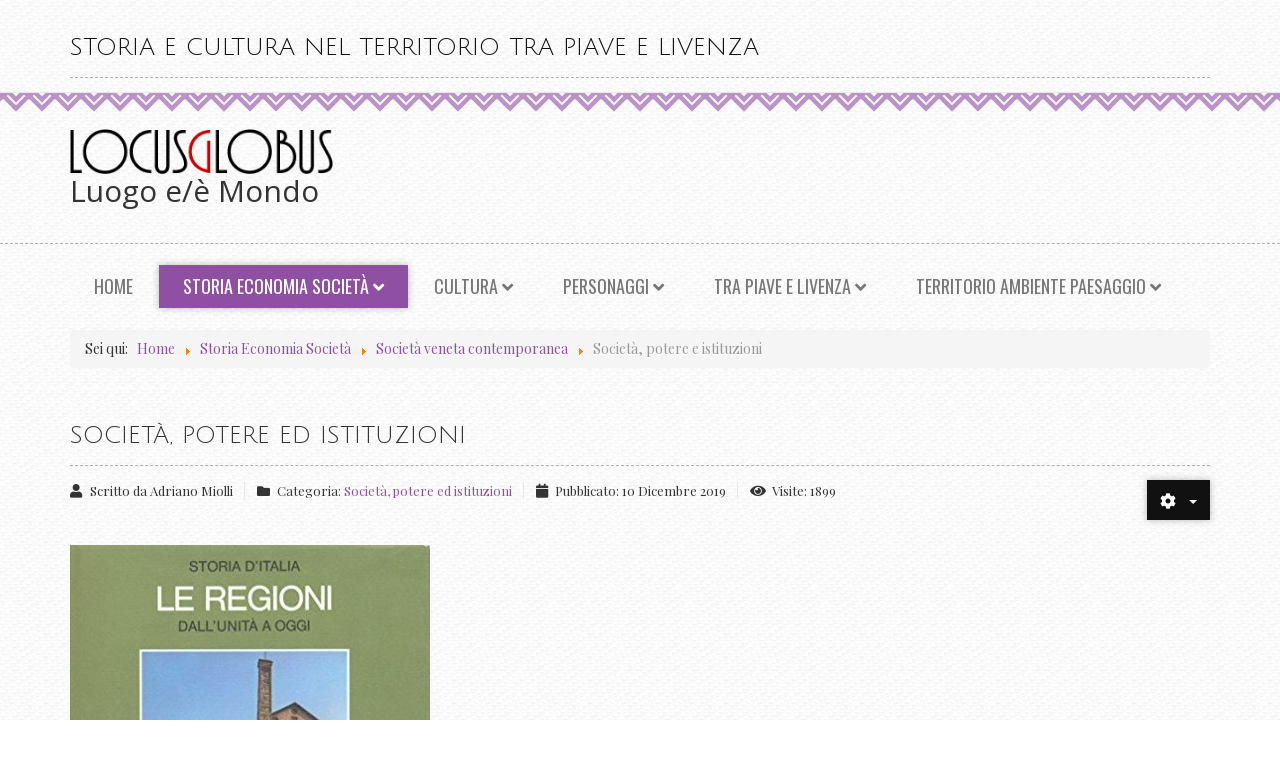

--- FILE ---
content_type: text/html; charset=utf-8
request_url: https://locusglobus.it/index.php/storia-economia-societa/la-contemporaneita/societa-potere-e-istituzioni
body_size: 13275
content:

<!DOCTYPE html>

<html xmlns="http://www.w3.org/1999/xhtml" xml:lang="it-it" lang="it-it" dir="ltr" >

<head>

	<base href="https://locusglobus.it/index.php/storia-economia-societa/la-contemporaneita/societa-potere-e-istituzioni" />
	<meta http-equiv="content-type" content="text/html; charset=utf-8" />
	<meta name="keywords" content="Oderzo Opitergium Motta Monticano Piave Livenza Venezia Treviso Aquileia Postumia Annia Claudia Augusta Histria Cisalpina Storia Cultura Territorio Altino Concordia" />
	<meta name="description" content="Locus Globus" />
	<meta name="generator" content="Joomla! - Open Source Content Management" />
	<title>Società, potere e istituzioni</title>
	<link href="/index.php/storia-economia-societa/la-contemporaneita/societa-potere-e-istituzioni?format=feed&amp;type=rss" rel="alternate" type="application/rss+xml" title="RSS 2.0" />
	<link href="/index.php/storia-economia-societa/la-contemporaneita/societa-potere-e-istituzioni?format=feed&amp;type=atom" rel="alternate" type="application/atom+xml" title="Atom 1.0" />
	<link href="/templates/craft/favicon.ico" rel="shortcut icon" type="image/vnd.microsoft.icon" />
	<link href="//fonts.googleapis.com/css?family=Open+Sans:400" rel="stylesheet" type="text/css" />
	<link href="/plugins/system/favgdpr/theme/css/favgdpr.css" rel="stylesheet" type="text/css" />
	<link href="/media/plg_system_jcemediabox/css/jcemediabox.min.css?2c837ab2c7cadbdc35b5bd7115e9eff1" rel="stylesheet" type="text/css" />
	<link href="/media/plg_system_jcepro/site/css/content.min.css?86aa0286b6232c4a5b58f892ce080277" rel="stylesheet" type="text/css" />
	<link href="/media/jui/css/bootstrap.min.css" rel="stylesheet" type="text/css" />
	<link href="/media/jui/css/bootstrap-responsive.css" rel="stylesheet" type="text/css" />
	<link href="/templates/craft/bootstrap/favth-bootstrap.css" rel="stylesheet" type="text/css" />
	<script src="/plugins/system/favgdpr/theme/js/favgdpr.js" type="text/javascript"></script>
	<script src="/media/jui/js/jquery.min.js?20012761e290b79358d8a82cbead87f8" type="text/javascript"></script>
	<script src="/media/jui/js/jquery-noconflict.js?20012761e290b79358d8a82cbead87f8" type="text/javascript"></script>
	<script src="/media/jui/js/jquery-migrate.min.js?20012761e290b79358d8a82cbead87f8" type="text/javascript"></script>
	<script src="/media/system/js/caption.js?20012761e290b79358d8a82cbead87f8" type="text/javascript"></script>
	<script src="/media/jui/js/bootstrap.min.js?20012761e290b79358d8a82cbead87f8" type="text/javascript"></script>
	<script src="/media/plg_system_jcemediabox/js/jcemediabox.min.js?2c837ab2c7cadbdc35b5bd7115e9eff1" type="text/javascript"></script>
	<script src="/templates/craft/bootstrap/favth-bootstrap.js" type="text/javascript"></script>
	<script type="text/javascript">
jQuery(window).on('load',  function() {
				new JCaption('img.caption');
			});jQuery(document).ready(function(){WfMediabox.init({"base":"\/","theme":"standard","width":"","height":"","lightbox":0,"shadowbox":0,"icons":1,"overlay":1,"overlay_opacity":0,"overlay_color":"","transition_speed":300,"close":2,"labels":{"close":"Close","next":"Next","previous":"Previous","cancel":"Cancel","numbers":"{{numbers}}","numbers_count":"{{current}} of {{total}}","download":"Download"},"swipe":true,"expand_on_click":true});});
	</script>


	<meta name="viewport" content="width=device-width, initial-scale=1, maximum-scale=1">

	<!-- STYLESHEETS -->
    <!-- icons -->
  	<link rel="stylesheet" href="//use.fontawesome.com/releases/v5.1.0/css/all.css" type="text/css" />
    <!-- admin -->
    <link rel="stylesheet" href="/templates/craft/admin/admin.css" type="text/css" />
    <!-- cms -->
    <link rel="stylesheet" href="/templates/craft/css/cms.css" type="text/css" />
    <!-- store -->
    <link rel="stylesheet" href="/templates/craft/css/store.css" type="text/css" />
    <!-- theme -->
    <link rel="stylesheet" href="/templates/craft/css/theme.css" type="text/css" />
    <!-- style -->
    <link rel="stylesheet" href="/templates/craft/css/style.css" type="text/css" />
    <!-- styles -->
    <link rel="stylesheet" href="/templates/craft/css/styles/style2.css" type="text/css" />
    <!-- custom -->
    <link rel="stylesheet" href="/templates/craft/css/custom.css" type="text/css" />

  <!-- GOOGLE FONT -->
    <!-- primary -->
    <link href='//fonts.googleapis.com/css?family=Playfair+Display:400' rel='stylesheet' type='text/css' />
    <!-- secondary -->
    <link href='//fonts.googleapis.com/css?family=Julius+Sans+One:400' rel='stylesheet' type='text/css' />
    <!-- navigation -->
    <link href='//fonts.googleapis.com/css?family=Oswald:400' rel='stylesheet' type='text/css' />
    <!-- titles -->
    <link href='//fonts.googleapis.com/css?family=Julius+Sans+One:400' rel='stylesheet' type='text/css' />
    <!-- buttons -->
    <link href='//fonts.googleapis.com/css?family=Oswald:400' rel='stylesheet' type='text/css' />
    <!-- text logo -->
    <link href='//fonts.googleapis.com/css?family=Open+Sans:400' rel='stylesheet' type='text/css' />

  <!-- PARAMETERS -->
  

<style type="text/css">

  .favnav ul.nav > li > a,
  .favnav ul.nav > li > .nav-header,
  .favnav ul.nav ul.nav-child a,
  .favnav ul.nav ul.nav-child .nav-header {
    text-transform: uppercase;
  }
  body,
  #fav-cart table.hikashop_cart {
    font-family: 'Playfair Display', sans-serif;
  }
  body {
    font-weight: 400;
  }
  p.fav404,
  .favth-lead,
  #fav-cart,
  #fav-showcopyright p {
    font-family: 'Julius Sans One', sans-serif;
  }
  ul.menufavth-basic li a,
  ul.menufavth-basic li .nav-header,
  ul.menufavth-arrow li a,
  ul.menufavth-arrow li .nav-header,
  ul.menufavth-side li a,
  ul.menufavth-side li .nav-header,
  ul.menufavth-line li a,
  ul.menufavth-line li .nav-header,
  ul.menufavth-horizontal li a,
  ul.menufavth-horizontal li .nav-header {
    font-family: 'Julius Sans One', sans-serif;
  }
  .hikashop_category_name,
  .fav-container .hikashop_product_name,
  .fav-container .hikashop_product_price_full {
    font-family: 'Julius Sans One', sans-serif;
  }
  p.fav404,
  .favth-lead,
  #fav-cart,
  #fav-showcopyright p {
    font-weight: 400;
  }
  ul.menufavth-basic li a,
  ul.menufavth-basic li .nav-header,
  ul.menufavth-arrow li a,
  ul.menufavth-arrow li .nav-header,
  ul.menufavth-side li a,
  ul.menufavth-side li .nav-header,
  ul.menufavth-line li a,
  ul.menufavth-line li .nav-header,
  ul.menufavth-horizontal li a,
  ul.menufavth-horizontal li .nav-header {
    font-weight: 400;
  }
  .hikashop_category_name,
  .fav-container .hikashop_product_name,
  .fav-container .hikashop_product_price_full {
    font-weight: 400;
  }
  p.fav404,
  .favth-lead,
  #fav-cart,
  #fav-showcopyright p {
    font-style: normal;
  }
  ul.menufavth-basic li a,
  ul.menufavth-basic li .nav-header,
  ul.menufavth-arrow li a,
  ul.menufavth-arrow li .nav-header,
  ul.menufavth-side li a,
  ul.menufavth-side li .nav-header,
  ul.menufavth-line li a,
  ul.menufavth-line li .nav-header,
  ul.menufavth-horizontal li a,
  ul.menufavth-horizontal li .nav-header {
    font-style: normal;
  }
  .hikashop_category_name,
  .fav-container .hikashop_product_name,
  .fav-container .hikashop_product_price_full {
    font-style: normal;
  }
  .favnav ul.nav > li > a,
  .favnav ul.nav > li > .nav-header,
  .favnav ul.nav ul.nav-child a,
  .favnav ul.nav ul.nav-child .nav-header {
    font-family: 'Oswald', sans-serif;
  }
  .favnav ul.nav > li > a,
  .favnav ul.nav > li > .nav-header,
  .favnav ul.nav ul.nav-child a,
  .favnav ul.nav ul.nav-child .nav-header {
    font-weight: 400;
  }
  .favnav ul.nav > li > a,
  .favnav ul.nav > li > .nav-header,
  .favnav ul.nav ul.nav-child a,
  .favnav ul.nav ul.nav-child .nav-header {
    font-style: normal;
  }
  .fav-container h1,
  .fav-container h2,
  .fav-container h3,
  .fav-container h4,
  .fav-container h5,
  .fav-container h6,
  .fav-container legend {
    font-family: 'Julius Sans One', sans-serif;
  }
  .fav-container h1,
  .fav-container h2,
  .fav-container h3,
  .fav-container h4,
  .fav-container h5,
  .fav-container h6,
  .fav-container legend {
    font-weight: 400;
  }
  .fav-container h1,
  .fav-container h2,
  .fav-container h3,
  .fav-container h4,
  .fav-container h5,
  .fav-container h6,
  .fav-container legend {
    font-style: normal;
  }
  .fav-container .favth-btn,
  .fav-container .btn,
  .fav-container .btn-primary,
  .fav-container .pager .next a,
  .fav-container .pager .previous a,
  .fav-container .hikabtn {
    font-family: 'Oswald', sans-serif;
  }
  .fav-container .favth-btn,
  .fav-container .btn,
  .fav-container .btn-primary,
  .fav-container .pager .next a,
  .fav-container .pager .previous a,
  .fav-container .hikabtn {
    font-weight: 400;
  }
  .fav-container .favth-btn,
  .fav-container .btn,
  .fav-container .btn-primary,
  .fav-container .pager .next a,
  .fav-container .pager .previous a,
  .fav-container .hikabtn {
    font-style: normal;
  }
  .fav-container h3:first-of-type,
  .fav-container .page-header h2,
  .fav-container h2.item-title,
  .fav-container .hikashop_product_page h1 {
    text-align: left;
  }
  .fav-container h3:first-of-type,
  .fav-container .page-header h2,
  .fav-container h2.item-title,
  .fav-container .hikashop_product_page h1 {
    text-transform: uppercase;
  }
  .fav-container h4.fav-subtitle {
    text-align: left;
  }
  .fav-container h4.fav-subtitle {
    text-transform: none;
  }
  .fav-container .favth-btn,
  .fav-container .btn,
  .fav-container .btn-primary,
  .fav-container .pager .next a,
  .fav-container .pager .previous a,
  .fav-container .hikabtn {
    text-transform: lowercase;
  }
  ul.menufavth-basic li a,
  ul.menufavth-basic li .nav-header,
  ul.menufavth-arrow li a,
  ul.menufavth-arrow li .nav-header,
  ul.menufavth-side li a,
  ul.menufavth-side li .nav-header,
  ul.menufavth-line li a,
  ul.menufavth-line li .nav-header {
    text-transform: none;
  }
  ul.menufavth-horizontal li a,
  ul.menufavth-horizontal li .nav-header {
    text-transform: none;
  }
  #fav-offlinewrap {
    background-repeat: no-repeat; background-attachment: fixed; -webkit-background-size: cover; -moz-background-size: cover; -o-background-size: cover; background-size: cover;;
  }
  body {
    background-repeat: repeat; background-attachment: initial; -webkit-background-size: auto; -moz-background-size: auto; -o-background-size: auto; background-size: auto;;
  }
  body p {
    color: #000000;
  }
  #fav-noticewrap.fav-module-block-color {
    background-color: #E6E6E6;
  }
  #fav-noticewrap h3:first-of-type {
    color: #8F50A3;
  }
  #fav-topbarwrap.fav-module-block-clear {
    background-repeat: repeat; background-attachment: initial; -webkit-background-size: auto; -moz-background-size: auto; -o-background-size: auto; background-size: auto;;
  }
  #fav-slidewrap.fav-module-block-clear {
    background-repeat: repeat; background-attachment: initial; -webkit-background-size: auto; -moz-background-size: auto; -o-background-size: auto; background-size: auto;;
  }
  #fav-introwrap.fav-module-block-clear {
    background-repeat: repeat; background-attachment: initial; -webkit-background-size: auto; -moz-background-size: auto; -o-background-size: auto; background-size: auto;;
  }
  #fav-breadcrumbswrap.fav-module-block-clear {
    background-repeat: repeat; background-attachment: initial; -webkit-background-size: auto; -moz-background-size: auto; -o-background-size: auto; background-size: auto;;
  }
  #fav-leadwrap.fav-module-block-clear {
    background-repeat: repeat; background-attachment: initial; -webkit-background-size: auto; -moz-background-size: auto; -o-background-size: auto; background-size: auto;;
  }
  #fav-promowrap.fav-module-block-clear {
    background-repeat: repeat; background-attachment: initial; -webkit-background-size: auto; -moz-background-size: auto; -o-background-size: auto; background-size: auto;;
  }
  #fav-primewrap.fav-module-block-clear {
    background-repeat: repeat; background-attachment: initial; -webkit-background-size: auto; -moz-background-size: auto; -o-background-size: auto; background-size: auto;;
  }
  #fav-showcasewrap.fav-module-block-clear {
    background-repeat: repeat; background-attachment: initial; -webkit-background-size: auto; -moz-background-size: auto; -o-background-size: auto; background-size: auto;;
  }
  #fav-featurewrap.fav-module-block-clear {
    background-repeat: repeat; background-attachment: initial; -webkit-background-size: auto; -moz-background-size: auto; -o-background-size: auto; background-size: auto;;
  }
  #fav-focuswrap.fav-module-block-clear {
    background-repeat: repeat; background-attachment: initial; -webkit-background-size: auto; -moz-background-size: auto; -o-background-size: auto; background-size: auto;;
  }
  #fav-portfoliowrap.fav-module-block-clear {
    background-repeat: repeat; background-attachment: initial; -webkit-background-size: auto; -moz-background-size: auto; -o-background-size: auto; background-size: auto;;
  }
  #fav-screenwrap.fav-module-block-clear {
    background-repeat: repeat; background-attachment: initial; -webkit-background-size: auto; -moz-background-size: auto; -o-background-size: auto; background-size: auto;;
  }
  #fav-topwrap.fav-module-block-clear {
    background-repeat: repeat; background-attachment: initial; -webkit-background-size: auto; -moz-background-size: auto; -o-background-size: auto; background-size: auto;;
  }
  #fav-maintopwrap.fav-module-block-clear {
    background-repeat: repeat; background-attachment: initial; -webkit-background-size: auto; -moz-background-size: auto; -o-background-size: auto; background-size: auto;;
  }
  #fav-mainbottomwrap.fav-module-block-clear {
    background-repeat: repeat; background-attachment: initial; -webkit-background-size: auto; -moz-background-size: auto; -o-background-size: auto; background-size: auto;;
  }
  #fav-bottomwrap.fav-module-block-clear {
    background-repeat: repeat; background-attachment: initial; -webkit-background-size: auto; -moz-background-size: auto; -o-background-size: auto; background-size: auto;;
  }
  #fav-notewrap.fav-module-block-clear {
    background-repeat: repeat; background-attachment: initial; -webkit-background-size: auto; -moz-background-size: auto; -o-background-size: auto; background-size: auto;;
  }
  #fav-basewrap.fav-module-block-clear {
    background-repeat: repeat; background-attachment: initial; -webkit-background-size: auto; -moz-background-size: auto; -o-background-size: auto; background-size: auto;;
  }
  #fav-blockwrap.fav-module-block-clear {
    background-repeat: repeat; background-attachment: initial; -webkit-background-size: auto; -moz-background-size: auto; -o-background-size: auto; background-size: auto;;
  }
  #fav-userwrap.fav-module-block-clear {
    background-repeat: repeat; background-attachment: initial; -webkit-background-size: auto; -moz-background-size: auto; -o-background-size: auto; background-size: auto;;
  }
  #fav-footerwrap.fav-module-block-clear {
    background-repeat: repeat; background-attachment: initial; -webkit-background-size: auto; -moz-background-size: auto; -o-background-size: auto; background-size: auto;;
  }
  #fav-footerwrap.fav-module-block-color {
    background-color: #CAA9CF;
  }
  .fav-container a.text-logo,
  #fav-logo h1 {
    font-family: 'Open Sans', sans-serif;
  }
  .fav-container a.text-logo,
  #fav-logo h1 {
    font-weight: 400;
  }
  .fav-container a.text-logo,
  #fav-logo h1 {
    font-style: normal;
  }
  .retina-logo {
    height: 52px;
  }
  .retina-logo {
    width: 188px;
  }
  .retina-logo {
    padding: 0px;
  }
  .retina-logo {
    margin: 0px;
  }

</style>

  <!-- FAVTH SCRIPTS -->
  <script src="/templates/craft/js/favth-scripts.js"></script>

</head>

<body>

  <div id="fav-containerwrap" class="favth-clearfix">
    <div class="fav-transparent">

  	  <!-- NAVBAR -->
      <div id="fav-navbarwrap" class="favth-visible-xs">
    		<div class="favth-navbar favth-navbar-default">
          <div id="fav-navbar" class="favth-container">

    				<div class="favth-navbar-header">
              <div id="fav-logomobile" class="favth-clearfix">
                                                  <h1>
                    <a class="media-logo" href="/">
                      <img src="/images/logo.png" style="border:0;" alt="Craft template" />
                    </a>
                  </h1>
                                                  <h1>
                    <a class="text-logo" href="/">Luogo e/è Mondo</a>
                  </h1>
                                                              </div>

                              <span id="fav-mobilemenutext">
                  Menu                </span>
              
              <div id="fav-navbar-btn" class="favth-clearfix">
                <button type="button" class="favth-navbar-toggle favth-collapsed" data-toggle="favth-collapse" data-target=".favth-collapse" aria-expanded="false">

                  <span class="favth-sr-only">Toggle navigation</span>
                  <span class="favth-icon-bar"></span>
                  <span class="favth-icon-bar"></span>
                  <span class="favth-icon-bar"></span>
                </button>
              </div>
            </div>

  					<div class="favth-collapse favth-navbar-collapse">
  						  							<div id="fav-navbar-collapse">
                    								<div class="moduletable_menu" ><ul class="nav menu nav-pills mod-list">
<li class="item-101 default"><a href="/index.php" >Home</a></li><li class="item-108 active deeper parent"><a href="/index.php/storia-economia-societa" >Storia Economia Società</a><ul class="nav-child unstyled small"><li class="item-382"><a href="/index.php/storia-economia-societa/storia-e-cultura-locale-chi-ne-ha-scritto" >Storia e cultura locale | Chi ne ha scritto</a></li><li class="item-488"><a href="/index.php/storia-economia-societa/archeologia" >Archeologia</a></li><li class="item-126"><a href="/index.php/storia-economia-societa/venetkens-veneti-antichi" >Venetkens | Veneti antichi</a></li><li class="item-127"><a href="/index.php/storia-economia-societa/civilta-romana" >Civiltà romana</a></li><li class="item-303"><a href="/index.php/storia-economia-societa/le-origini-di-venezia" >Le origini di Venezia</a></li><li class="item-131"><a href="/index.php/storia-economia-societa/il-veneto-nel-medioevo" >Il Veneto nel Medioevo</a></li><li class="item-132"><a href="/index.php/storia-economia-societa/epoca-veneziana" >La Repubblica veneziana</a></li><li class="item-372"><a href="/index.php/storia-economia-societa/repubblica-di-venezia-e-patria-del-friuli" >Repubblica di Venezia e Patria del Friuli</a></li><li class="item-371"><a href="/index.php/storia-economia-societa/la-fine-della-repubblica-veneziana" >La fine della Repubblica veneziana</a></li><li class="item-305"><a href="/index.php/storia-economia-societa/veneto-e-risorgimento" >Veneto e Risorgimento</a></li><li class="item-133"><a href="/index.php/storia-economia-societa/la-cessione-del-veneto-all-italia" >La cessione del Veneto all'Italia</a></li><li class="item-359"><a href="/index.php/storia-economia-societa/il-veneto-dopo-l-unita" >Il Veneto dopo l'Unità</a></li><li class="item-134"><a href="/index.php/storia-economia-societa/emigrazione" >Emigrazione</a></li><li class="item-454"><a href="/index.php/storia-economia-societa/ebraismo-nel-veneto" >Ebraismo nel Veneto</a></li><li class="item-135 deeper parent"><a href="/index.php/storia-economia-societa/grande-guerra" >Grande Guerra</a><ul class="nav-child unstyled small"><li class="item-136"><a href="/index.php/storia-economia-societa/grande-guerra/pubblicazioni-istrit" >Pubblicazioni ISTRIT</a></li><li class="item-137"><a href="/index.php/storia-economia-societa/grande-guerra/pubblicazioni-istresco" >Pubblicazioni ISTRESCO</a></li><li class="item-138"><a href="/index.php/storia-economia-societa/grande-guerra/pubblicazioni-documenti-percorsi-web" >Pubblicazioni, documenti, percorsi web</a></li></ul></li><li class="item-139"><a href="/index.php/storia-economia-societa/fascismo-e-resistenza" >Fascismo e Resistenza </a></li><li class="item-140 active deeper parent"><a href="/index.php/storia-economia-societa/la-contemporaneita" >Società veneta contemporanea</a><ul class="nav-child unstyled small"><li class="item-367 current active"><a href="/index.php/storia-economia-societa/la-contemporaneita/societa-potere-e-istituzioni" >Società, potere e istituzioni</a></li><li class="item-306"><a href="/index.php/storia-economia-societa/la-contemporaneita/societa-industriale-e-lavoro" >Industrializzazione e lavoro</a></li></ul></li><li class="item-141"><a href="/index.php/storia-economia-societa/accadde-oggi" >Accadde oggi </a></li></ul></li><li class="item-113 deeper parent"><a href="/index.php/cultura" >Cultura</a><ul class="nav-child unstyled small"><li class="item-304"><a href="/index.php/cultura/informazione-comunicazione" >Informazione e Comunicazione</a></li><li class="item-143 deeper parent"><a href="/index.php/cultura/lingua" >Lingua</a><ul class="nav-child unstyled small"><li class="item-315"><a href="/index.php/cultura/lingua/lingua-veneta-o-dialetti-veneti" >Lingua veneta o Dialetti veneti?</a></li><li class="item-316"><a href="/index.php/cultura/lingua/dizionari-e-grammatiche" >Dizionari e grammatiche</a></li><li class="item-317"><a href="/index.php/cultura/lingua/poesia-e-letteratura" >Poesia e letteratura</a></li><li class="item-373"><a href="/index.php/cultura/lingua/vecio-parlar" >Vecio parlar</a></li></ul></li><li class="item-261"><a href="/index.php/cultura/a-teatro" >A teatro</a></li><li class="item-262 deeper parent"><a href="/index.php/cultura/musica" >Musica</a><ul class="nav-child unstyled small"><li class="item-491"><a href="/index.php/cultura/musica/domenica-di-passione" >Domenica ... di passione</a></li></ul></li><li class="item-263"><a href="/index.php/cultura/arte" >Arte</a></li><li class="item-264"><a href="/index.php/cultura/letteratura" >Letteratura</a></li><li class="item-265"><a href="/index.php/cultura/il-sacro" >Il Sacro</a></li><li class="item-145 deeper parent"><a href="/index.php/cultura/miti-narrazioni-e-folklore" >Miti, narrazioni e folklore</a><ul class="nav-child unstyled small"><li class="item-424"><a href="/index.php/cultura/miti-narrazioni-e-folklore/carnevale-e-quaresima" >Carnevale e Quaresima</a></li></ul></li><li class="item-146"><a href="/index.php/cultura/mangiare-e-bere" >Mangiare e bere</a></li><li class="item-147"><a href="/index.php/cultura/istituzioni-e-associazioni-culturali" >Istituzioni e Associazioni culturali</a></li><li class="item-308"><a href="/index.php/cultura/riviste-culturali" >Riviste culturali</a></li><li class="item-502"><a href="/index.php/cultura/archivio-eventi" >Archivio eventi culturali</a></li></ul></li><li class="item-121 deeper parent"><a href="/index.php/personaggi" >Personaggi</a><ul class="nav-child unstyled small"><li class="item-122 deeper parent"><a href="/index.php/personaggi/personaggi-in-primo-piano" >Personaggi in primo piano</a><ul class="nav-child unstyled small"><li class="item-162"><a href="/index.php/personaggi/personaggi-in-primo-piano/agostinetti-giacomo-jacopo" >Agostinetti Giacomo (Jacopo)</a></li><li class="item-163"><a href="/index.php/personaggi/personaggi-in-primo-piano/albrizzi-almoro" >Albrizzi Almorò</a></li><li class="item-164"><a href="/index.php/personaggi/personaggi-in-primo-piano/aleandro-girolamo" >Aleandro Girolamo</a></li><li class="item-165"><a href="/index.php/personaggi/personaggi-in-primo-piano/aleandro-girolamo-il-giovane" >Aleandro Girolamo il Giovane</a></li><li class="item-166"><a href="/index.php/personaggi/personaggi-in-primo-piano/amaltei-oderzo-xvi-secolo" >Amaltei (Oderzo, XVI secolo)</a></li><li class="item-167"><a href="/index.php/personaggi/personaggi-in-primo-piano/amalteo-francesco" >Amalteo Francesco</a></li><li class="item-168"><a href="/index.php/personaggi/personaggi-in-primo-piano/amalteo-pomponio" >Amalteo Pomponio</a></li><li class="item-170"><a href="/index.php/personaggi/personaggi-in-primo-piano/angeli-antonio" >Angeli Antonio</a></li><li class="item-171"><a href="/index.php/personaggi/personaggi-in-primo-piano/belli-bortolo" >Belli Bortolo</a></li><li class="item-485"><a href="/index.php/personaggi/personaggi-in-primo-piano/benvenuti-arturo" >Benvenuti Arturo</a></li><li class="item-410"><a href="/index.php/personaggi/personaggi-in-primo-piano/beretti-valentico-adriano" >Beretti Valentico Adriano</a></li><li class="item-172"><a href="/index.php/personaggi/personaggi-in-primo-piano/bernardi-mario" >Bernardi Mario</a></li><li class="item-448"><a href="/index.php/personaggi/personaggi-in-primo-piano/bernardi-ulderico" >Bernardi Ulderico</a></li><li class="item-266"><a href="/index.php/personaggi/personaggi-in-primo-piano/bevilacqua-giuseppe" >Bevilacqua Giuseppe</a></li><li class="item-380 deeper parent"><a href="/index.php/personaggi/personaggi-in-primo-piano/borsato-gino" >Borsato Gino</a><ul class="nav-child unstyled small"><li class="item-512"><a href="/index.php/personaggi/personaggi-in-primo-piano/borsato-gino/borsato-gino-autoritratti" >Autoritratti</a></li><li class="item-511"><a href="/index.php/personaggi/personaggi-in-primo-piano/borsato-gino/borsato-gino-ritratti" >Ritratti</a></li><li class="item-514"><a href="/index.php/personaggi/personaggi-in-primo-piano/borsato-gino/borsato-gino-pittura-a-tema-storico" >Pittura a tema storico</a></li><li class="item-515"><a href="/index.php/personaggi/personaggi-in-primo-piano/borsato-gino/borsato-gino-pittura-a-tema-sacro" >Pittura a tema sacro</a></li><li class="item-516"><a href="/index.php/personaggi/personaggi-in-primo-piano/borsato-gino/borsato-gino-paesaggi" >Paesaggi</a></li><li class="item-518"><a href="/index.php/personaggi/personaggi-in-primo-piano/borsato-gino/borsato-gino-disegni" >Disegni</a></li><li class="item-519"><a href="/index.php/personaggi/personaggi-in-primo-piano/borsato-gino/borsato-gino-extravagantes" >Extravagantes</a></li></ul></li><li class="item-362"><a href="/index.php/personaggi/personaggi-in-primo-piano/bottero-antonio" >Bottero Antonio</a></li><li class="item-173"><a href="/index.php/personaggi/personaggi-in-primo-piano/brusatin-angelo" >Brusatin Angelo</a></li><li class="item-174"><a href="/index.php/personaggi/personaggi-in-primo-piano/bucciol-eugenio" >Bucciol Eugenio</a></li><li class="item-175"><a href="/index.php/personaggi/personaggi-in-primo-piano/buso-armando" >Buso Armando</a></li><li class="item-368"><a href="/index.php/personaggi/personaggi-in-primo-piano/cadamuro-olga-olimpia" >Cadamuro Olga Olimpia</a></li><li class="item-176"><a href="/index.php/personaggi/personaggi-in-primo-piano/caligiuri-clelia" >Caligiuri Clelia</a></li><li class="item-213"><a href="/index.php/personaggi/personaggi-in-primo-piano/capitone-gaio-voltejo" >Capitone Gaio Voltejo</a></li><li class="item-402"><a href="/index.php/personaggi/personaggi-in-primo-piano/caramel-angelo-elo" >Caramel Angelo &quot;Elo&quot;</a></li><li class="item-403"><a href="/index.php/personaggi/personaggi-in-primo-piano/caramel-giacomo" >Caramel Giacomo</a></li><li class="item-503"><a href="/index.php/personaggi/personaggi-in-primo-piano/carrer-giovanni-battista" >Carrer Giovanni Battista</a></li><li class="item-490"><a href="/index.php/personaggi/personaggi-in-primo-piano/casoni-francesco-opitergino" >Casoni Francesco Opitergino</a></li><li class="item-489"><a href="/index.php/personaggi/personaggi-in-primo-piano/casoni-guido" >Casoni Guido</a></li><li class="item-364"><a href="/index.php/personaggi/personaggi-in-primo-piano/cecchetti-raimondo" >Cecchetti Raimondo</a></li><li class="item-377"><a href="/index.php/personaggi/personaggi-in-primo-piano/chinazzo-daniele" >Chinazzo Daniele</a></li><li class="item-505"><a href="/index.php/personaggi/personaggi-in-primo-piano/cibin-luigi-pompeo" >Cibin Luigi Pompeo</a></li><li class="item-177"><a href="/index.php/personaggi/personaggi-in-primo-piano/ciganotto-lodovico" >Ciganotto Lodovico</a></li><li class="item-178"><a href="/index.php/personaggi/personaggi-in-primo-piano/colao-lucia" >Colao Lucia</a></li><li class="item-179"><a href="/index.php/personaggi/personaggi-in-primo-piano/colombo-michele" >Colombo Michele</a></li><li class="item-360"><a href="/index.php/personaggi/personaggi-in-primo-piano/costariol-dino" >Costariol Dino</a></li><li class="item-180"><a href="/index.php/personaggi/personaggi-in-primo-piano/cristofoletti-ciro-ed-eugenio" >Cristofoletti Ciro ed Eugenio</a></li><li class="item-181"><a href="/index.php/personaggi/personaggi-in-primo-piano/dal-pozzo-pietro" >Dal Pozzo Pietro</a></li><li class="item-182"><a href="/index.php/personaggi/personaggi-in-primo-piano/dall-ongaro-francesco" >Dall'Ongaro Francesco</a></li><li class="item-183"><a href="/index.php/personaggi/personaggi-in-primo-piano/dall-oste-luigi" >Dall'Oste Luigi</a></li><li class="item-184"><a href="/index.php/personaggi/personaggi-in-primo-piano/dall-oste-pietro" >Dall'Oste Pietro</a></li><li class="item-375"><a href="/index.php/personaggi/personaggi-in-primo-piano/dal-sasso-severino" >Dal Sasso Severino</a></li><li class="item-185"><a href="/index.php/personaggi/personaggi-in-primo-piano/daniotti-sanfiore-francesco" >Daniotti Sanfiore Francesco</a></li><li class="item-381"><a href="/index.php/personaggi/personaggi-in-primo-piano/darzino-caramel-bruno" >Darzino (Caramel) Bruno</a></li><li class="item-186"><a href="/index.php/personaggi/personaggi-in-primo-piano/de-domini-giampietro" >De Domini Giampietro</a></li><li class="item-378"><a href="/index.php/personaggi/personaggi-in-primo-piano/donadon-tiburzio" >Donadon Tiburzio</a></li><li class="item-187"><a href="/index.php/personaggi/personaggi-in-primo-piano/erler-giulio-ettore" >Erler Giulio Ettore</a></li><li class="item-495"><a href="/index.php/personaggi/personaggi-in-primo-piano/erler-tino" >Erler Tino</a></li><li class="item-188"><a href="/index.php/personaggi/personaggi-in-primo-piano/floriano-di-oderzo" >Floriano di Oderzo</a></li><li class="item-369"><a href="/index.php/personaggi/personaggi-in-primo-piano/furlan-antonio" >Furlan Antonio</a></li><li class="item-484"><a href="/index.php/personaggi/personaggi-in-primo-piano/gardin-antonio" >Gardin Antonio</a></li><li class="item-189"><a href="/index.php/personaggi/personaggi-in-primo-piano/gini-corrado" >Gini Corrado</a></li><li class="item-313"><a href="/index.php/personaggi/personaggi-in-primo-piano/girardini-giovanni" >Girardini Giovanni</a></li><li class="item-383"><a href="/index.php/personaggi/personaggi-in-primo-piano/kusminac-goran" >Kuzminac Goran</a></li><li class="item-361"><a href="/index.php/personaggi/personaggi-in-primo-piano/lippi-giuseppe" >Lippi Giuseppe</a></li><li class="item-376"><a href="/index.php/personaggi/personaggi-in-primo-piano/lozer-giuseppe" >Lozer Giuseppe</a></li><li class="item-190"><a href="/index.php/personaggi/personaggi-in-primo-piano/luchesi-andrea" >Luchesi Andrea</a></li><li class="item-191"><a href="/index.php/personaggi/personaggi-in-primo-piano/lunardelli-geremia" >Lunardelli Geremia</a></li><li class="item-192"><a href="/index.php/personaggi/personaggi-in-primo-piano/luzzatti-luigi" >Luzzatti Luigi</a></li><li class="item-193"><a href="/index.php/personaggi/personaggi-in-primo-piano/magno-di-oderzo" >Magno di Oderzo</a></li><li class="item-494"><a href="/index.php/personaggi/personaggi-in-primo-piano/mantovani-gaetano" >Mantovani Gaetano</a></li><li class="item-194"><a href="/index.php/personaggi/personaggi-in-primo-piano/manzoni-domenico" >Manzoni Domenico</a></li><li class="item-195"><a href="/index.php/personaggi/personaggi-in-primo-piano/martini-alberto" >Martini Alberto</a></li><li class="item-196"><a href="/index.php/personaggi/personaggi-in-primo-piano/melchiori-francesco" >Melchiori Francesco</a></li><li class="item-197"><a href="/index.php/personaggi/personaggi-in-primo-piano/mengaldo-angelo" >Mengaldo Angelo</a></li><li class="item-198"><a href="/index.php/personaggi/personaggi-in-primo-piano/molmenti-pompeo-marino" >Molmenti Pompeo Marino</a></li><li class="item-199"><a href="/index.php/personaggi/personaggi-in-primo-piano/montemezzo-antonio" >Montemezzo Antonio</a></li><li class="item-493"><a href="/index.php/personaggi/personaggi-in-primo-piano/moretti-giuseppe-decano-di-oderzo" >Moretti Giuseppe decano di Oderzo</a></li><li class="item-200"><a href="/index.php/personaggi/personaggi-in-primo-piano/nardi-carlo" >Nardi Carlo</a></li><li class="item-363"><a href="/index.php/personaggi/personaggi-in-primo-piano/padovan-carlo-simeone" >Padovan Carlo Simeone</a></li><li class="item-201"><a href="/index.php/personaggi/personaggi-in-primo-piano/palatini-leopoldo" >Palatini Leopoldo</a></li><li class="item-504"><a href="/index.php/personaggi/personaggi-in-primo-piano/palatini-leopoldo-2" >Paludetto Franz</a></li><li class="item-307"><a href="/index.php/personaggi/personaggi-in-primo-piano/prosdocimo-giorgio-domenico" >Prosdocimo Giorgio Domenico</a></li><li class="item-374"><a href="/index.php/personaggi/personaggi-in-primo-piano/querini-benzon-marina" >Querini Benzon Marina</a></li><li class="item-202"><a href="/index.php/personaggi/personaggi-in-primo-piano/rocco-lepido" >Rocco Lepido</a></li><li class="item-379"><a href="/index.php/personaggi/personaggi-in-primo-piano/rolleri-bevilacqua-angelita" >Rolleri Bevilacqua Angelita</a></li><li class="item-203"><a href="/index.php/personaggi/personaggi-in-primo-piano/roma-gina" >Roma Gina</a></li><li class="item-204"><a href="/index.php/personaggi/personaggi-in-primo-piano/sabbionato-bartolomeo" >Sabbionato Bartolomeo</a></li><li class="item-366"><a href="/index.php/personaggi/personaggi-in-primo-piano/scarpa-antonio" >Scarpa Antonio</a></li><li class="item-370"><a href="/index.php/personaggi/personaggi-in-primo-piano/serato-massimo" >Serato Massimo</a></li><li class="item-492"><a href="/index.php/personaggi/personaggi-in-primo-piano/soletti-pietro" >Soletti Pietro</a></li><li class="item-365"><a href="/index.php/personaggi/personaggi-in-primo-piano/tagliapietra-pilade" >Tagliapietra Pilade</a></li><li class="item-205"><a href="/index.php/personaggi/personaggi-in-primo-piano/talier-angelo-natale" >Talier Angelo Natale</a></li><li class="item-206"><a href="/index.php/personaggi/personaggi-in-primo-piano/tiziano-di-oderzo" >Tiziano di Oderzo</a></li><li class="item-207"><a href="/index.php/personaggi/personaggi-in-primo-piano/tomitano-giulio-bernardino" >Tomitano Giulio Bernardino</a></li><li class="item-208"><a href="/index.php/personaggi/personaggi-in-primo-piano/tomitano-pompeo" >Tomitano Pompeo</a></li><li class="item-209"><a href="/index.php/personaggi/personaggi-in-primo-piano/vietri-tullio" >Vietri Tullio</a></li><li class="item-211"><a href="/index.php/personaggi/personaggi-in-primo-piano/vizzotto-alberti-enrico" >Vizzotto Alberti Enrico</a></li><li class="item-212"><a href="/index.php/personaggi/personaggi-in-primo-piano/vizzotto-alberti-giuseppe" >Vizzotto Alberti Giuseppe</a></li><li class="item-526"><a href="/index.php/personaggi/personaggi-in-primo-piano/zanardo-aldo" >Zanardo Aldo</a></li></ul></li><li class="item-123"><a href="/index.php/personaggi/personaggio-dell-anno" >Personaggio dell'anno</a></li><li class="item-125"><a href="/index.php/personaggi/trevigiani-illustri" >Trevigiani illustri</a></li><li class="item-124"><a href="/index.php/personaggi/ricerche-in-corso" >Ricerche in corso</a></li></ul></li><li class="item-214 deeper parent"><a href="/index.php/tra-piave-e-livenza" >Tra Piave e Livenza</a><ul class="nav-child unstyled small"><li class="item-215 deeper parent"><a href="/index.php/tra-piave-e-livenza/paesi-del-piave" >Paesi del Piave</a><ul class="nav-child unstyled small"><li class="item-216"><a href="/index.php/tra-piave-e-livenza/paesi-del-piave/il-fiume-piave" >Il fiume Piave</a></li><li class="item-217"><a href="/index.php/tra-piave-e-livenza/paesi-del-piave/cimadolmo" >Cimadolmo</a></li><li class="item-218"><a href="/index.php/tra-piave-e-livenza/paesi-del-piave/san-polo-di-piave" >San Polo di Piave</a></li><li class="item-219"><a href="/index.php/tra-piave-e-livenza/paesi-del-piave/ormelle" >Ormelle</a></li><li class="item-220"><a href="/index.php/tra-piave-e-livenza/paesi-del-piave/breda-di-piave" >Breda di Piave</a></li><li class="item-221"><a href="/index.php/tra-piave-e-livenza/paesi-del-piave/maserada-sul-piave" >Maserada sul Piave</a></li><li class="item-222"><a href="/index.php/tra-piave-e-livenza/paesi-del-piave/ponte-di-piave" >Ponte di Piave</a></li><li class="item-223 deeper parent"><a href="/index.php/tra-piave-e-livenza/paesi-del-piave/salgareda" >Salgareda</a><ul class="nav-child unstyled small"><li class="item-501"><a href="/index.php/tra-piave-e-livenza/paesi-del-piave/salgareda/dimore-storiche" >Dimore storiche e Ville</a></li></ul></li><li class="item-225"><a href="/index.php/tra-piave-e-livenza/paesi-del-piave/zenson-di-piave" >Zenson di Piave</a></li><li class="item-226"><a href="/index.php/tra-piave-e-livenza/paesi-del-piave/noventa-di-piave" >Noventa di Piave</a></li><li class="item-227"><a href="/index.php/tra-piave-e-livenza/paesi-del-piave/fossalta-di-piave" >Fossalta di Piave</a></li><li class="item-228"><a href="/index.php/tra-piave-e-livenza/paesi-del-piave/meolo" >Meolo</a></li><li class="item-229"><a href="/index.php/tra-piave-e-livenza/paesi-del-piave/san-dona-di-piave" >San Donà di Piave</a></li><li class="item-230"><a href="/index.php/tra-piave-e-livenza/paesi-del-piave/musile-di-piave" >Musile di Piave</a></li><li class="item-231"><a href="/index.php/tra-piave-e-livenza/paesi-del-piave/eraclea-cittanova-heraclia" >Eraclea | Cittanova-Heraclia</a></li><li class="item-232"><a href="/index.php/tra-piave-e-livenza/paesi-del-piave/jesolo-equilum" >Jesolo-Equilum</a></li></ul></li><li class="item-233 deeper parent"><a href="/index.php/tra-piave-e-livenza/paesi-del-livenza" >Paesi del Livenza</a><ul class="nav-child unstyled small"><li class="item-234"><a href="/index.php/tra-piave-e-livenza/paesi-del-livenza/il-fiume-livenza" >Il fiume Livenza</a></li><li class="item-235"><a href="/index.php/tra-piave-e-livenza/paesi-del-livenza/alto-livenza" >Alto Livenza</a></li><li class="item-236"><a href="/index.php/tra-piave-e-livenza/paesi-del-livenza/portobuffole" >Portobuffolè</a></li><li class="item-237"><a href="/index.php/tra-piave-e-livenza/paesi-del-livenza/mansue" >Mansuè</a></li><li class="item-238"><a href="/index.php/tra-piave-e-livenza/paesi-del-livenza/meduna-di-livenza" >Meduna di Livenza</a></li><li class="item-239"><a href="/index.php/tra-piave-e-livenza/paesi-del-livenza/motta-di-livenza" >Motta di Livenza</a></li><li class="item-240"><a href="/index.php/tra-piave-e-livenza/paesi-del-livenza/annone-veneto" >Annone Veneto</a></li><li class="item-241"><a href="/index.php/tra-piave-e-livenza/paesi-del-livenza/san-stino-di-livenza" >San Stino di Livenza</a></li><li class="item-242"><a href="/index.php/tra-piave-e-livenza/paesi-del-livenza/torre-di-mosto" >Torre di Mosto</a></li><li class="item-243"><a href="/index.php/tra-piave-e-livenza/paesi-del-livenza/caorle" >Caorle</a></li></ul></li><li class="item-244 deeper parent"><a href="/index.php/tra-piave-e-livenza/paesi-del-monticano" >Paesi del Monticano</a><ul class="nav-child unstyled small"><li class="item-245"><a href="/index.php/tra-piave-e-livenza/paesi-del-monticano/il-fiume-monticano" >Il fiume Monticano</a></li><li class="item-246"><a href="/index.php/tra-piave-e-livenza/paesi-del-monticano/conegliano" >Conegliano</a></li><li class="item-247"><a href="/index.php/tra-piave-e-livenza/paesi-del-monticano/mareno" >Mareno</a></li><li class="item-248"><a href="/index.php/tra-piave-e-livenza/paesi-del-monticano/vazzola" >Vazzola</a></li><li class="item-249"><a href="/index.php/tra-piave-e-livenza/paesi-del-monticano/fontanelle" >Fontanelle</a></li><li class="item-250 deeper parent"><a href="/index.php/tra-piave-e-livenza/paesi-del-monticano/oderzo" >Oderzo</a><ul class="nav-child unstyled small"><li class="item-486"><a href="/index.php/tra-piave-e-livenza/paesi-del-monticano/oderzo/dimore-storiche" >Dimore storiche</a></li><li class="item-487"><a href="/index.php/tra-piave-e-livenza/paesi-del-monticano/oderzo/chiese-ed-oratori" >Chiese ed Oratori</a></li></ul></li><li class="item-251"><a href="/index.php/tra-piave-e-livenza/paesi-del-monticano/gorgo-al-monticano" >Gorgo al Monticano</a></li><li class="item-252"><a href="/index.php/tra-piave-e-livenza/paesi-del-monticano/motta-di-livenza" >Motta di Livenza</a></li></ul></li><li class="item-253 deeper parent"><a href="/index.php/tra-piave-e-livenza/paesi-del-piavon" >Paesi del Piavon</a><ul class="nav-child unstyled small"><li class="item-254"><a href="/index.php/tra-piave-e-livenza/paesi-del-piavon/il-piavon" >Il fiume Piavon</a></li><li class="item-525"><a href="/index.php/tra-piave-e-livenza/paesi-del-piavon/piavon" >Piavon</a></li><li class="item-255"><a href="/index.php/tra-piave-e-livenza/paesi-del-piavon/cavalier" >Cavalier</a></li><li class="item-256"><a href="/index.php/tra-piave-e-livenza/paesi-del-piavon/fossalta-maggiore" >Fossalta Maggiore</a></li><li class="item-257"><a href="/index.php/tra-piave-e-livenza/paesi-del-piavon/chiarano" >Chiarano</a></li><li class="item-258"><a href="/index.php/tra-piave-e-livenza/paesi-del-piavon/santa-maria-di-campagna" >Santa Maria di Campagna</a></li><li class="item-259"><a href="/index.php/tra-piave-e-livenza/paesi-del-piavon/cessalto" >Cessalto</a></li><li class="item-260"><a href="/index.php/tra-piave-e-livenza/paesi-del-piavon/ceggia" >Ceggia</a></li></ul></li><li class="item-130 deeper parent"><a href="/index.php/tra-piave-e-livenza/vie-romane" >Vie romane</a><ul class="nav-child unstyled small"><li class="item-268 deeper parent"><a href="/index.php/tra-piave-e-livenza/vie-romane/via-postumia" >Via Postumia</a><ul class="nav-child unstyled small"><li class="item-271"><a href="/index.php/tra-piave-e-livenza/vie-romane/via-postumia/vicetia-vicenza" >Vicetia | Vicenza</a></li><li class="item-272"><a href="/index.php/tra-piave-e-livenza/vie-romane/via-postumia/opitergium-oderzo" >Opitergium | Oderzo</a></li><li class="item-273"><a href="/index.php/tra-piave-e-livenza/vie-romane/via-postumia/julia-concordia-concordia-sagittaria" >Julia Concordia | Concordia Sagittaria</a></li><li class="item-274"><a href="/index.php/tra-piave-e-livenza/vie-romane/via-postumia/aquileia" >Aquileia</a></li></ul></li><li class="item-269 deeper parent"><a href="/index.php/tra-piave-e-livenza/vie-romane/via-annia" >Via Annia</a><ul class="nav-child unstyled small"><li class="item-283"><a href="/index.php/tra-piave-e-livenza/vie-romane/via-annia/atria-adria" >Atria | Adria</a></li><li class="item-284"><a href="/index.php/tra-piave-e-livenza/vie-romane/via-annia/patavium-padova" >Patavium | Padova</a></li><li class="item-285"><a href="/index.php/tra-piave-e-livenza/vie-romane/via-annia/maio-meduaco-sambruson" >(Maio Meduaco | Sambruson)</a></li><li class="item-286"><a href="/index.php/tra-piave-e-livenza/vie-romane/via-annia/altinum-altino" >Altinum | Altino</a></li><li class="item-287"><a href="/index.php/tra-piave-e-livenza/vie-romane/via-annia/ceggia" >Ceggia</a></li><li class="item-288"><a href="/index.php/tra-piave-e-livenza/vie-romane/via-annia/portogruaro" >Portogruaro</a></li><li class="item-289"><a href="/index.php/tra-piave-e-livenza/vie-romane/via-annia/apicilia-latisanotta" >(Apicilia | Latisanotta) </a></li></ul></li><li class="item-270"><a href="/index.php/tra-piave-e-livenza/vie-romane/via-claudia-augusta" >Via Claudia Augusta</a></li><li class="item-275"><a href="/index.php/tra-piave-e-livenza/vie-romane/vie-d-acqua" >Vie d'acqua</a></li></ul></li></ul></li><li class="item-115 deeper parent"><a href="/index.php/territorio-ambiente-paesaggio" >Territorio Ambiente Paesaggio</a><ul class="nav-child unstyled small"><li class="item-148"><a href="/index.php/territorio-ambiente-paesaggio/assetto-urbano-e-rurale" >Assetto urbano e rurale</a></li><li class="item-468"><a href="/index.php/territorio-ambiente-paesaggio/viabilita-terrestre-e-navigazione" >Viabilità terrestre e navigazione</a></li><li class="item-152"><a href="/index.php/territorio-ambiente-paesaggio/paesaggio" >Paesaggio</a></li><li class="item-149"><a href="/index.php/territorio-ambiente-paesaggio/acque-e-fiumi" >Acque e fiumi</a></li><li class="item-267"><a href="/index.php/territorio-ambiente-paesaggio/natura" >Natura</a></li><li class="item-153"><a href="/index.php/territorio-ambiente-paesaggio/itinerari-naturalistici" >Itinerari naturalistici</a></li></ul></li></ul>
</div>
  							</div>
  						  					</div>

    			</div>
    	  </div>
      </div>

  		<div id="fav-container" class="fav-container fav-header navstyle-icon-horizontal">

        <div class="fav-container-width favth-container-block"><!-- container width -->

    			<!-- NOTICE -->
    			
          <!-- TOPBAR -->
          
            <div id="fav-topbarwrap" class="fav-module-block-light">
              <div class="fav-transparent">
                <div class="favth-container">
                  <div class="favth-row">

                    <div id="fav-topbar" class="favth-clearfix">

                                                                                                                                                                                                                                                                                    
                            <div id="fav-topbar6" class="favth-col-lg-12 favth-col-md-12 favth-col-sm-12 favth-col-xs-12">

                              <div class="moduletable" ><h3>Storia e cultura nel territorio  tra Piave e Livenza</h3>

<div class="custom"  >
			</div>
</div>

                            </div>

                                              
                    </div>

                  </div>
                </div>
              </div>
            </div>

          
          <!-- HEADER -->
          <div id="fav-headerwrap" class="fav-header fav-default fav-pattern">
            <div class="favth-container">

              <div class="favth-row">
                <div id="fav-header" class="favth-clearfix">

                  <div id="fav-logo" class="favth-col-lg-3 favth-col-md-3 favth-col-sm-3 favth-hidden-xs">
                                                              <h1>
                        <a class="media-logo" href="/">
                          <img src="/images/logo.png" style="border:0;" alt="Craft template" />
                        </a>
                      </h1>
                                                              <h1>
                        <a class="text-logo" href="/">Luogo e/è Mondo</a>
                      </h1>
                                                                              </div>

                  
                </div>
              </div>

            </div>

            <!-- NAV -->
            
              <div id="fav-navwrap" class="favth-clearfix">

                <div class="favth-container">
                  <div class="favth-row">

                    <div id="fav-nav" class="favth-col-lg-12 favth-col-md-12 favth-col-sm-12 favth-hidden-xs">
                      <div class="favnav navstyle navstyle-icon-horizontal">
                        <div class="favth-clearfix">
                          <div class="moduletable_menu" ><ul class="nav menu nav-pills mod-list">
<li class="item-101 default"><a href="/index.php" >Home</a></li><li class="item-108 active deeper parent"><a href="/index.php/storia-economia-societa" >Storia Economia Società</a><ul class="nav-child unstyled small"><li class="item-382"><a href="/index.php/storia-economia-societa/storia-e-cultura-locale-chi-ne-ha-scritto" >Storia e cultura locale | Chi ne ha scritto</a></li><li class="item-488"><a href="/index.php/storia-economia-societa/archeologia" >Archeologia</a></li><li class="item-126"><a href="/index.php/storia-economia-societa/venetkens-veneti-antichi" >Venetkens | Veneti antichi</a></li><li class="item-127"><a href="/index.php/storia-economia-societa/civilta-romana" >Civiltà romana</a></li><li class="item-303"><a href="/index.php/storia-economia-societa/le-origini-di-venezia" >Le origini di Venezia</a></li><li class="item-131"><a href="/index.php/storia-economia-societa/il-veneto-nel-medioevo" >Il Veneto nel Medioevo</a></li><li class="item-132"><a href="/index.php/storia-economia-societa/epoca-veneziana" >La Repubblica veneziana</a></li><li class="item-372"><a href="/index.php/storia-economia-societa/repubblica-di-venezia-e-patria-del-friuli" >Repubblica di Venezia e Patria del Friuli</a></li><li class="item-371"><a href="/index.php/storia-economia-societa/la-fine-della-repubblica-veneziana" >La fine della Repubblica veneziana</a></li><li class="item-305"><a href="/index.php/storia-economia-societa/veneto-e-risorgimento" >Veneto e Risorgimento</a></li><li class="item-133"><a href="/index.php/storia-economia-societa/la-cessione-del-veneto-all-italia" >La cessione del Veneto all'Italia</a></li><li class="item-359"><a href="/index.php/storia-economia-societa/il-veneto-dopo-l-unita" >Il Veneto dopo l'Unità</a></li><li class="item-134"><a href="/index.php/storia-economia-societa/emigrazione" >Emigrazione</a></li><li class="item-454"><a href="/index.php/storia-economia-societa/ebraismo-nel-veneto" >Ebraismo nel Veneto</a></li><li class="item-135 deeper parent"><a href="/index.php/storia-economia-societa/grande-guerra" >Grande Guerra</a><ul class="nav-child unstyled small"><li class="item-136"><a href="/index.php/storia-economia-societa/grande-guerra/pubblicazioni-istrit" >Pubblicazioni ISTRIT</a></li><li class="item-137"><a href="/index.php/storia-economia-societa/grande-guerra/pubblicazioni-istresco" >Pubblicazioni ISTRESCO</a></li><li class="item-138"><a href="/index.php/storia-economia-societa/grande-guerra/pubblicazioni-documenti-percorsi-web" >Pubblicazioni, documenti, percorsi web</a></li></ul></li><li class="item-139"><a href="/index.php/storia-economia-societa/fascismo-e-resistenza" >Fascismo e Resistenza </a></li><li class="item-140 active deeper parent"><a href="/index.php/storia-economia-societa/la-contemporaneita" >Società veneta contemporanea</a><ul class="nav-child unstyled small"><li class="item-367 current active"><a href="/index.php/storia-economia-societa/la-contemporaneita/societa-potere-e-istituzioni" >Società, potere e istituzioni</a></li><li class="item-306"><a href="/index.php/storia-economia-societa/la-contemporaneita/societa-industriale-e-lavoro" >Industrializzazione e lavoro</a></li></ul></li><li class="item-141"><a href="/index.php/storia-economia-societa/accadde-oggi" >Accadde oggi </a></li></ul></li><li class="item-113 deeper parent"><a href="/index.php/cultura" >Cultura</a><ul class="nav-child unstyled small"><li class="item-304"><a href="/index.php/cultura/informazione-comunicazione" >Informazione e Comunicazione</a></li><li class="item-143 deeper parent"><a href="/index.php/cultura/lingua" >Lingua</a><ul class="nav-child unstyled small"><li class="item-315"><a href="/index.php/cultura/lingua/lingua-veneta-o-dialetti-veneti" >Lingua veneta o Dialetti veneti?</a></li><li class="item-316"><a href="/index.php/cultura/lingua/dizionari-e-grammatiche" >Dizionari e grammatiche</a></li><li class="item-317"><a href="/index.php/cultura/lingua/poesia-e-letteratura" >Poesia e letteratura</a></li><li class="item-373"><a href="/index.php/cultura/lingua/vecio-parlar" >Vecio parlar</a></li></ul></li><li class="item-261"><a href="/index.php/cultura/a-teatro" >A teatro</a></li><li class="item-262 deeper parent"><a href="/index.php/cultura/musica" >Musica</a><ul class="nav-child unstyled small"><li class="item-491"><a href="/index.php/cultura/musica/domenica-di-passione" >Domenica ... di passione</a></li></ul></li><li class="item-263"><a href="/index.php/cultura/arte" >Arte</a></li><li class="item-264"><a href="/index.php/cultura/letteratura" >Letteratura</a></li><li class="item-265"><a href="/index.php/cultura/il-sacro" >Il Sacro</a></li><li class="item-145 deeper parent"><a href="/index.php/cultura/miti-narrazioni-e-folklore" >Miti, narrazioni e folklore</a><ul class="nav-child unstyled small"><li class="item-424"><a href="/index.php/cultura/miti-narrazioni-e-folklore/carnevale-e-quaresima" >Carnevale e Quaresima</a></li></ul></li><li class="item-146"><a href="/index.php/cultura/mangiare-e-bere" >Mangiare e bere</a></li><li class="item-147"><a href="/index.php/cultura/istituzioni-e-associazioni-culturali" >Istituzioni e Associazioni culturali</a></li><li class="item-308"><a href="/index.php/cultura/riviste-culturali" >Riviste culturali</a></li><li class="item-502"><a href="/index.php/cultura/archivio-eventi" >Archivio eventi culturali</a></li></ul></li><li class="item-121 deeper parent"><a href="/index.php/personaggi" >Personaggi</a><ul class="nav-child unstyled small"><li class="item-122 deeper parent"><a href="/index.php/personaggi/personaggi-in-primo-piano" >Personaggi in primo piano</a><ul class="nav-child unstyled small"><li class="item-162"><a href="/index.php/personaggi/personaggi-in-primo-piano/agostinetti-giacomo-jacopo" >Agostinetti Giacomo (Jacopo)</a></li><li class="item-163"><a href="/index.php/personaggi/personaggi-in-primo-piano/albrizzi-almoro" >Albrizzi Almorò</a></li><li class="item-164"><a href="/index.php/personaggi/personaggi-in-primo-piano/aleandro-girolamo" >Aleandro Girolamo</a></li><li class="item-165"><a href="/index.php/personaggi/personaggi-in-primo-piano/aleandro-girolamo-il-giovane" >Aleandro Girolamo il Giovane</a></li><li class="item-166"><a href="/index.php/personaggi/personaggi-in-primo-piano/amaltei-oderzo-xvi-secolo" >Amaltei (Oderzo, XVI secolo)</a></li><li class="item-167"><a href="/index.php/personaggi/personaggi-in-primo-piano/amalteo-francesco" >Amalteo Francesco</a></li><li class="item-168"><a href="/index.php/personaggi/personaggi-in-primo-piano/amalteo-pomponio" >Amalteo Pomponio</a></li><li class="item-170"><a href="/index.php/personaggi/personaggi-in-primo-piano/angeli-antonio" >Angeli Antonio</a></li><li class="item-171"><a href="/index.php/personaggi/personaggi-in-primo-piano/belli-bortolo" >Belli Bortolo</a></li><li class="item-485"><a href="/index.php/personaggi/personaggi-in-primo-piano/benvenuti-arturo" >Benvenuti Arturo</a></li><li class="item-410"><a href="/index.php/personaggi/personaggi-in-primo-piano/beretti-valentico-adriano" >Beretti Valentico Adriano</a></li><li class="item-172"><a href="/index.php/personaggi/personaggi-in-primo-piano/bernardi-mario" >Bernardi Mario</a></li><li class="item-448"><a href="/index.php/personaggi/personaggi-in-primo-piano/bernardi-ulderico" >Bernardi Ulderico</a></li><li class="item-266"><a href="/index.php/personaggi/personaggi-in-primo-piano/bevilacqua-giuseppe" >Bevilacqua Giuseppe</a></li><li class="item-380 deeper parent"><a href="/index.php/personaggi/personaggi-in-primo-piano/borsato-gino" >Borsato Gino</a><ul class="nav-child unstyled small"><li class="item-512"><a href="/index.php/personaggi/personaggi-in-primo-piano/borsato-gino/borsato-gino-autoritratti" >Autoritratti</a></li><li class="item-511"><a href="/index.php/personaggi/personaggi-in-primo-piano/borsato-gino/borsato-gino-ritratti" >Ritratti</a></li><li class="item-514"><a href="/index.php/personaggi/personaggi-in-primo-piano/borsato-gino/borsato-gino-pittura-a-tema-storico" >Pittura a tema storico</a></li><li class="item-515"><a href="/index.php/personaggi/personaggi-in-primo-piano/borsato-gino/borsato-gino-pittura-a-tema-sacro" >Pittura a tema sacro</a></li><li class="item-516"><a href="/index.php/personaggi/personaggi-in-primo-piano/borsato-gino/borsato-gino-paesaggi" >Paesaggi</a></li><li class="item-518"><a href="/index.php/personaggi/personaggi-in-primo-piano/borsato-gino/borsato-gino-disegni" >Disegni</a></li><li class="item-519"><a href="/index.php/personaggi/personaggi-in-primo-piano/borsato-gino/borsato-gino-extravagantes" >Extravagantes</a></li></ul></li><li class="item-362"><a href="/index.php/personaggi/personaggi-in-primo-piano/bottero-antonio" >Bottero Antonio</a></li><li class="item-173"><a href="/index.php/personaggi/personaggi-in-primo-piano/brusatin-angelo" >Brusatin Angelo</a></li><li class="item-174"><a href="/index.php/personaggi/personaggi-in-primo-piano/bucciol-eugenio" >Bucciol Eugenio</a></li><li class="item-175"><a href="/index.php/personaggi/personaggi-in-primo-piano/buso-armando" >Buso Armando</a></li><li class="item-368"><a href="/index.php/personaggi/personaggi-in-primo-piano/cadamuro-olga-olimpia" >Cadamuro Olga Olimpia</a></li><li class="item-176"><a href="/index.php/personaggi/personaggi-in-primo-piano/caligiuri-clelia" >Caligiuri Clelia</a></li><li class="item-213"><a href="/index.php/personaggi/personaggi-in-primo-piano/capitone-gaio-voltejo" >Capitone Gaio Voltejo</a></li><li class="item-402"><a href="/index.php/personaggi/personaggi-in-primo-piano/caramel-angelo-elo" >Caramel Angelo &quot;Elo&quot;</a></li><li class="item-403"><a href="/index.php/personaggi/personaggi-in-primo-piano/caramel-giacomo" >Caramel Giacomo</a></li><li class="item-503"><a href="/index.php/personaggi/personaggi-in-primo-piano/carrer-giovanni-battista" >Carrer Giovanni Battista</a></li><li class="item-490"><a href="/index.php/personaggi/personaggi-in-primo-piano/casoni-francesco-opitergino" >Casoni Francesco Opitergino</a></li><li class="item-489"><a href="/index.php/personaggi/personaggi-in-primo-piano/casoni-guido" >Casoni Guido</a></li><li class="item-364"><a href="/index.php/personaggi/personaggi-in-primo-piano/cecchetti-raimondo" >Cecchetti Raimondo</a></li><li class="item-377"><a href="/index.php/personaggi/personaggi-in-primo-piano/chinazzo-daniele" >Chinazzo Daniele</a></li><li class="item-505"><a href="/index.php/personaggi/personaggi-in-primo-piano/cibin-luigi-pompeo" >Cibin Luigi Pompeo</a></li><li class="item-177"><a href="/index.php/personaggi/personaggi-in-primo-piano/ciganotto-lodovico" >Ciganotto Lodovico</a></li><li class="item-178"><a href="/index.php/personaggi/personaggi-in-primo-piano/colao-lucia" >Colao Lucia</a></li><li class="item-179"><a href="/index.php/personaggi/personaggi-in-primo-piano/colombo-michele" >Colombo Michele</a></li><li class="item-360"><a href="/index.php/personaggi/personaggi-in-primo-piano/costariol-dino" >Costariol Dino</a></li><li class="item-180"><a href="/index.php/personaggi/personaggi-in-primo-piano/cristofoletti-ciro-ed-eugenio" >Cristofoletti Ciro ed Eugenio</a></li><li class="item-181"><a href="/index.php/personaggi/personaggi-in-primo-piano/dal-pozzo-pietro" >Dal Pozzo Pietro</a></li><li class="item-182"><a href="/index.php/personaggi/personaggi-in-primo-piano/dall-ongaro-francesco" >Dall'Ongaro Francesco</a></li><li class="item-183"><a href="/index.php/personaggi/personaggi-in-primo-piano/dall-oste-luigi" >Dall'Oste Luigi</a></li><li class="item-184"><a href="/index.php/personaggi/personaggi-in-primo-piano/dall-oste-pietro" >Dall'Oste Pietro</a></li><li class="item-375"><a href="/index.php/personaggi/personaggi-in-primo-piano/dal-sasso-severino" >Dal Sasso Severino</a></li><li class="item-185"><a href="/index.php/personaggi/personaggi-in-primo-piano/daniotti-sanfiore-francesco" >Daniotti Sanfiore Francesco</a></li><li class="item-381"><a href="/index.php/personaggi/personaggi-in-primo-piano/darzino-caramel-bruno" >Darzino (Caramel) Bruno</a></li><li class="item-186"><a href="/index.php/personaggi/personaggi-in-primo-piano/de-domini-giampietro" >De Domini Giampietro</a></li><li class="item-378"><a href="/index.php/personaggi/personaggi-in-primo-piano/donadon-tiburzio" >Donadon Tiburzio</a></li><li class="item-187"><a href="/index.php/personaggi/personaggi-in-primo-piano/erler-giulio-ettore" >Erler Giulio Ettore</a></li><li class="item-495"><a href="/index.php/personaggi/personaggi-in-primo-piano/erler-tino" >Erler Tino</a></li><li class="item-188"><a href="/index.php/personaggi/personaggi-in-primo-piano/floriano-di-oderzo" >Floriano di Oderzo</a></li><li class="item-369"><a href="/index.php/personaggi/personaggi-in-primo-piano/furlan-antonio" >Furlan Antonio</a></li><li class="item-484"><a href="/index.php/personaggi/personaggi-in-primo-piano/gardin-antonio" >Gardin Antonio</a></li><li class="item-189"><a href="/index.php/personaggi/personaggi-in-primo-piano/gini-corrado" >Gini Corrado</a></li><li class="item-313"><a href="/index.php/personaggi/personaggi-in-primo-piano/girardini-giovanni" >Girardini Giovanni</a></li><li class="item-383"><a href="/index.php/personaggi/personaggi-in-primo-piano/kusminac-goran" >Kuzminac Goran</a></li><li class="item-361"><a href="/index.php/personaggi/personaggi-in-primo-piano/lippi-giuseppe" >Lippi Giuseppe</a></li><li class="item-376"><a href="/index.php/personaggi/personaggi-in-primo-piano/lozer-giuseppe" >Lozer Giuseppe</a></li><li class="item-190"><a href="/index.php/personaggi/personaggi-in-primo-piano/luchesi-andrea" >Luchesi Andrea</a></li><li class="item-191"><a href="/index.php/personaggi/personaggi-in-primo-piano/lunardelli-geremia" >Lunardelli Geremia</a></li><li class="item-192"><a href="/index.php/personaggi/personaggi-in-primo-piano/luzzatti-luigi" >Luzzatti Luigi</a></li><li class="item-193"><a href="/index.php/personaggi/personaggi-in-primo-piano/magno-di-oderzo" >Magno di Oderzo</a></li><li class="item-494"><a href="/index.php/personaggi/personaggi-in-primo-piano/mantovani-gaetano" >Mantovani Gaetano</a></li><li class="item-194"><a href="/index.php/personaggi/personaggi-in-primo-piano/manzoni-domenico" >Manzoni Domenico</a></li><li class="item-195"><a href="/index.php/personaggi/personaggi-in-primo-piano/martini-alberto" >Martini Alberto</a></li><li class="item-196"><a href="/index.php/personaggi/personaggi-in-primo-piano/melchiori-francesco" >Melchiori Francesco</a></li><li class="item-197"><a href="/index.php/personaggi/personaggi-in-primo-piano/mengaldo-angelo" >Mengaldo Angelo</a></li><li class="item-198"><a href="/index.php/personaggi/personaggi-in-primo-piano/molmenti-pompeo-marino" >Molmenti Pompeo Marino</a></li><li class="item-199"><a href="/index.php/personaggi/personaggi-in-primo-piano/montemezzo-antonio" >Montemezzo Antonio</a></li><li class="item-493"><a href="/index.php/personaggi/personaggi-in-primo-piano/moretti-giuseppe-decano-di-oderzo" >Moretti Giuseppe decano di Oderzo</a></li><li class="item-200"><a href="/index.php/personaggi/personaggi-in-primo-piano/nardi-carlo" >Nardi Carlo</a></li><li class="item-363"><a href="/index.php/personaggi/personaggi-in-primo-piano/padovan-carlo-simeone" >Padovan Carlo Simeone</a></li><li class="item-201"><a href="/index.php/personaggi/personaggi-in-primo-piano/palatini-leopoldo" >Palatini Leopoldo</a></li><li class="item-504"><a href="/index.php/personaggi/personaggi-in-primo-piano/palatini-leopoldo-2" >Paludetto Franz</a></li><li class="item-307"><a href="/index.php/personaggi/personaggi-in-primo-piano/prosdocimo-giorgio-domenico" >Prosdocimo Giorgio Domenico</a></li><li class="item-374"><a href="/index.php/personaggi/personaggi-in-primo-piano/querini-benzon-marina" >Querini Benzon Marina</a></li><li class="item-202"><a href="/index.php/personaggi/personaggi-in-primo-piano/rocco-lepido" >Rocco Lepido</a></li><li class="item-379"><a href="/index.php/personaggi/personaggi-in-primo-piano/rolleri-bevilacqua-angelita" >Rolleri Bevilacqua Angelita</a></li><li class="item-203"><a href="/index.php/personaggi/personaggi-in-primo-piano/roma-gina" >Roma Gina</a></li><li class="item-204"><a href="/index.php/personaggi/personaggi-in-primo-piano/sabbionato-bartolomeo" >Sabbionato Bartolomeo</a></li><li class="item-366"><a href="/index.php/personaggi/personaggi-in-primo-piano/scarpa-antonio" >Scarpa Antonio</a></li><li class="item-370"><a href="/index.php/personaggi/personaggi-in-primo-piano/serato-massimo" >Serato Massimo</a></li><li class="item-492"><a href="/index.php/personaggi/personaggi-in-primo-piano/soletti-pietro" >Soletti Pietro</a></li><li class="item-365"><a href="/index.php/personaggi/personaggi-in-primo-piano/tagliapietra-pilade" >Tagliapietra Pilade</a></li><li class="item-205"><a href="/index.php/personaggi/personaggi-in-primo-piano/talier-angelo-natale" >Talier Angelo Natale</a></li><li class="item-206"><a href="/index.php/personaggi/personaggi-in-primo-piano/tiziano-di-oderzo" >Tiziano di Oderzo</a></li><li class="item-207"><a href="/index.php/personaggi/personaggi-in-primo-piano/tomitano-giulio-bernardino" >Tomitano Giulio Bernardino</a></li><li class="item-208"><a href="/index.php/personaggi/personaggi-in-primo-piano/tomitano-pompeo" >Tomitano Pompeo</a></li><li class="item-209"><a href="/index.php/personaggi/personaggi-in-primo-piano/vietri-tullio" >Vietri Tullio</a></li><li class="item-211"><a href="/index.php/personaggi/personaggi-in-primo-piano/vizzotto-alberti-enrico" >Vizzotto Alberti Enrico</a></li><li class="item-212"><a href="/index.php/personaggi/personaggi-in-primo-piano/vizzotto-alberti-giuseppe" >Vizzotto Alberti Giuseppe</a></li><li class="item-526"><a href="/index.php/personaggi/personaggi-in-primo-piano/zanardo-aldo" >Zanardo Aldo</a></li></ul></li><li class="item-123"><a href="/index.php/personaggi/personaggio-dell-anno" >Personaggio dell'anno</a></li><li class="item-125"><a href="/index.php/personaggi/trevigiani-illustri" >Trevigiani illustri</a></li><li class="item-124"><a href="/index.php/personaggi/ricerche-in-corso" >Ricerche in corso</a></li></ul></li><li class="item-214 deeper parent"><a href="/index.php/tra-piave-e-livenza" >Tra Piave e Livenza</a><ul class="nav-child unstyled small"><li class="item-215 deeper parent"><a href="/index.php/tra-piave-e-livenza/paesi-del-piave" >Paesi del Piave</a><ul class="nav-child unstyled small"><li class="item-216"><a href="/index.php/tra-piave-e-livenza/paesi-del-piave/il-fiume-piave" >Il fiume Piave</a></li><li class="item-217"><a href="/index.php/tra-piave-e-livenza/paesi-del-piave/cimadolmo" >Cimadolmo</a></li><li class="item-218"><a href="/index.php/tra-piave-e-livenza/paesi-del-piave/san-polo-di-piave" >San Polo di Piave</a></li><li class="item-219"><a href="/index.php/tra-piave-e-livenza/paesi-del-piave/ormelle" >Ormelle</a></li><li class="item-220"><a href="/index.php/tra-piave-e-livenza/paesi-del-piave/breda-di-piave" >Breda di Piave</a></li><li class="item-221"><a href="/index.php/tra-piave-e-livenza/paesi-del-piave/maserada-sul-piave" >Maserada sul Piave</a></li><li class="item-222"><a href="/index.php/tra-piave-e-livenza/paesi-del-piave/ponte-di-piave" >Ponte di Piave</a></li><li class="item-223 deeper parent"><a href="/index.php/tra-piave-e-livenza/paesi-del-piave/salgareda" >Salgareda</a><ul class="nav-child unstyled small"><li class="item-501"><a href="/index.php/tra-piave-e-livenza/paesi-del-piave/salgareda/dimore-storiche" >Dimore storiche e Ville</a></li></ul></li><li class="item-225"><a href="/index.php/tra-piave-e-livenza/paesi-del-piave/zenson-di-piave" >Zenson di Piave</a></li><li class="item-226"><a href="/index.php/tra-piave-e-livenza/paesi-del-piave/noventa-di-piave" >Noventa di Piave</a></li><li class="item-227"><a href="/index.php/tra-piave-e-livenza/paesi-del-piave/fossalta-di-piave" >Fossalta di Piave</a></li><li class="item-228"><a href="/index.php/tra-piave-e-livenza/paesi-del-piave/meolo" >Meolo</a></li><li class="item-229"><a href="/index.php/tra-piave-e-livenza/paesi-del-piave/san-dona-di-piave" >San Donà di Piave</a></li><li class="item-230"><a href="/index.php/tra-piave-e-livenza/paesi-del-piave/musile-di-piave" >Musile di Piave</a></li><li class="item-231"><a href="/index.php/tra-piave-e-livenza/paesi-del-piave/eraclea-cittanova-heraclia" >Eraclea | Cittanova-Heraclia</a></li><li class="item-232"><a href="/index.php/tra-piave-e-livenza/paesi-del-piave/jesolo-equilum" >Jesolo-Equilum</a></li></ul></li><li class="item-233 deeper parent"><a href="/index.php/tra-piave-e-livenza/paesi-del-livenza" >Paesi del Livenza</a><ul class="nav-child unstyled small"><li class="item-234"><a href="/index.php/tra-piave-e-livenza/paesi-del-livenza/il-fiume-livenza" >Il fiume Livenza</a></li><li class="item-235"><a href="/index.php/tra-piave-e-livenza/paesi-del-livenza/alto-livenza" >Alto Livenza</a></li><li class="item-236"><a href="/index.php/tra-piave-e-livenza/paesi-del-livenza/portobuffole" >Portobuffolè</a></li><li class="item-237"><a href="/index.php/tra-piave-e-livenza/paesi-del-livenza/mansue" >Mansuè</a></li><li class="item-238"><a href="/index.php/tra-piave-e-livenza/paesi-del-livenza/meduna-di-livenza" >Meduna di Livenza</a></li><li class="item-239"><a href="/index.php/tra-piave-e-livenza/paesi-del-livenza/motta-di-livenza" >Motta di Livenza</a></li><li class="item-240"><a href="/index.php/tra-piave-e-livenza/paesi-del-livenza/annone-veneto" >Annone Veneto</a></li><li class="item-241"><a href="/index.php/tra-piave-e-livenza/paesi-del-livenza/san-stino-di-livenza" >San Stino di Livenza</a></li><li class="item-242"><a href="/index.php/tra-piave-e-livenza/paesi-del-livenza/torre-di-mosto" >Torre di Mosto</a></li><li class="item-243"><a href="/index.php/tra-piave-e-livenza/paesi-del-livenza/caorle" >Caorle</a></li></ul></li><li class="item-244 deeper parent"><a href="/index.php/tra-piave-e-livenza/paesi-del-monticano" >Paesi del Monticano</a><ul class="nav-child unstyled small"><li class="item-245"><a href="/index.php/tra-piave-e-livenza/paesi-del-monticano/il-fiume-monticano" >Il fiume Monticano</a></li><li class="item-246"><a href="/index.php/tra-piave-e-livenza/paesi-del-monticano/conegliano" >Conegliano</a></li><li class="item-247"><a href="/index.php/tra-piave-e-livenza/paesi-del-monticano/mareno" >Mareno</a></li><li class="item-248"><a href="/index.php/tra-piave-e-livenza/paesi-del-monticano/vazzola" >Vazzola</a></li><li class="item-249"><a href="/index.php/tra-piave-e-livenza/paesi-del-monticano/fontanelle" >Fontanelle</a></li><li class="item-250 deeper parent"><a href="/index.php/tra-piave-e-livenza/paesi-del-monticano/oderzo" >Oderzo</a><ul class="nav-child unstyled small"><li class="item-486"><a href="/index.php/tra-piave-e-livenza/paesi-del-monticano/oderzo/dimore-storiche" >Dimore storiche</a></li><li class="item-487"><a href="/index.php/tra-piave-e-livenza/paesi-del-monticano/oderzo/chiese-ed-oratori" >Chiese ed Oratori</a></li></ul></li><li class="item-251"><a href="/index.php/tra-piave-e-livenza/paesi-del-monticano/gorgo-al-monticano" >Gorgo al Monticano</a></li><li class="item-252"><a href="/index.php/tra-piave-e-livenza/paesi-del-monticano/motta-di-livenza" >Motta di Livenza</a></li></ul></li><li class="item-253 deeper parent"><a href="/index.php/tra-piave-e-livenza/paesi-del-piavon" >Paesi del Piavon</a><ul class="nav-child unstyled small"><li class="item-254"><a href="/index.php/tra-piave-e-livenza/paesi-del-piavon/il-piavon" >Il fiume Piavon</a></li><li class="item-525"><a href="/index.php/tra-piave-e-livenza/paesi-del-piavon/piavon" >Piavon</a></li><li class="item-255"><a href="/index.php/tra-piave-e-livenza/paesi-del-piavon/cavalier" >Cavalier</a></li><li class="item-256"><a href="/index.php/tra-piave-e-livenza/paesi-del-piavon/fossalta-maggiore" >Fossalta Maggiore</a></li><li class="item-257"><a href="/index.php/tra-piave-e-livenza/paesi-del-piavon/chiarano" >Chiarano</a></li><li class="item-258"><a href="/index.php/tra-piave-e-livenza/paesi-del-piavon/santa-maria-di-campagna" >Santa Maria di Campagna</a></li><li class="item-259"><a href="/index.php/tra-piave-e-livenza/paesi-del-piavon/cessalto" >Cessalto</a></li><li class="item-260"><a href="/index.php/tra-piave-e-livenza/paesi-del-piavon/ceggia" >Ceggia</a></li></ul></li><li class="item-130 deeper parent"><a href="/index.php/tra-piave-e-livenza/vie-romane" >Vie romane</a><ul class="nav-child unstyled small"><li class="item-268 deeper parent"><a href="/index.php/tra-piave-e-livenza/vie-romane/via-postumia" >Via Postumia</a><ul class="nav-child unstyled small"><li class="item-271"><a href="/index.php/tra-piave-e-livenza/vie-romane/via-postumia/vicetia-vicenza" >Vicetia | Vicenza</a></li><li class="item-272"><a href="/index.php/tra-piave-e-livenza/vie-romane/via-postumia/opitergium-oderzo" >Opitergium | Oderzo</a></li><li class="item-273"><a href="/index.php/tra-piave-e-livenza/vie-romane/via-postumia/julia-concordia-concordia-sagittaria" >Julia Concordia | Concordia Sagittaria</a></li><li class="item-274"><a href="/index.php/tra-piave-e-livenza/vie-romane/via-postumia/aquileia" >Aquileia</a></li></ul></li><li class="item-269 deeper parent"><a href="/index.php/tra-piave-e-livenza/vie-romane/via-annia" >Via Annia</a><ul class="nav-child unstyled small"><li class="item-283"><a href="/index.php/tra-piave-e-livenza/vie-romane/via-annia/atria-adria" >Atria | Adria</a></li><li class="item-284"><a href="/index.php/tra-piave-e-livenza/vie-romane/via-annia/patavium-padova" >Patavium | Padova</a></li><li class="item-285"><a href="/index.php/tra-piave-e-livenza/vie-romane/via-annia/maio-meduaco-sambruson" >(Maio Meduaco | Sambruson)</a></li><li class="item-286"><a href="/index.php/tra-piave-e-livenza/vie-romane/via-annia/altinum-altino" >Altinum | Altino</a></li><li class="item-287"><a href="/index.php/tra-piave-e-livenza/vie-romane/via-annia/ceggia" >Ceggia</a></li><li class="item-288"><a href="/index.php/tra-piave-e-livenza/vie-romane/via-annia/portogruaro" >Portogruaro</a></li><li class="item-289"><a href="/index.php/tra-piave-e-livenza/vie-romane/via-annia/apicilia-latisanotta" >(Apicilia | Latisanotta) </a></li></ul></li><li class="item-270"><a href="/index.php/tra-piave-e-livenza/vie-romane/via-claudia-augusta" >Via Claudia Augusta</a></li><li class="item-275"><a href="/index.php/tra-piave-e-livenza/vie-romane/vie-d-acqua" >Vie d'acqua</a></li></ul></li></ul></li><li class="item-115 deeper parent"><a href="/index.php/territorio-ambiente-paesaggio" >Territorio Ambiente Paesaggio</a><ul class="nav-child unstyled small"><li class="item-148"><a href="/index.php/territorio-ambiente-paesaggio/assetto-urbano-e-rurale" >Assetto urbano e rurale</a></li><li class="item-468"><a href="/index.php/territorio-ambiente-paesaggio/viabilita-terrestre-e-navigazione" >Viabilità terrestre e navigazione</a></li><li class="item-152"><a href="/index.php/territorio-ambiente-paesaggio/paesaggio" >Paesaggio</a></li><li class="item-149"><a href="/index.php/territorio-ambiente-paesaggio/acque-e-fiumi" >Acque e fiumi</a></li><li class="item-267"><a href="/index.php/territorio-ambiente-paesaggio/natura" >Natura</a></li><li class="item-153"><a href="/index.php/territorio-ambiente-paesaggio/itinerari-naturalistici" >Itinerari naturalistici</a></li></ul></li></ul>
</div>
                        </div>
                      </div>
                    </div>

                    <div id="fav-search" class="favth-hidden-xs">
                      <div class="favth-clearfix">
                        
                      </div>
                    </div>

                  </div>
                </div>

              </div>

            
          </div>

          <!-- SLIDE -->
                      <div id="fav-slidewrap" class="fav-module-block-light">
              <div class="fav-transparent">
                <div class="favth-container">
                  <div class="favth-row">

                    <div id="fav-slide" class="favth-content-block favth-clearfix">
                      <div class="favth-col-lg-12 favth-col-md-12 favth-col-sm-12 favth-col-xs-12">
                        <div class="moduletable" ><div aria-label="Sei qui" role="navigation">
	<ul itemscope itemtype="https://schema.org/BreadcrumbList" class="breadcrumb">
					<li>
				Sei qui: &#160;
			</li>
		
						<li itemprop="itemListElement" itemscope itemtype="https://schema.org/ListItem">
											<a itemprop="item" href="/index.php" class="pathway"><span itemprop="name">Home</span></a>
					
											<span class="divider">
							<img src="/media/system/images/arrow.png" alt="" />						</span>
										<meta itemprop="position" content="1">
				</li>
							<li itemprop="itemListElement" itemscope itemtype="https://schema.org/ListItem">
											<a itemprop="item" href="/index.php/storia-economia-societa" class="pathway"><span itemprop="name">Storia Economia Società</span></a>
					
											<span class="divider">
							<img src="/media/system/images/arrow.png" alt="" />						</span>
										<meta itemprop="position" content="2">
				</li>
							<li itemprop="itemListElement" itemscope itemtype="https://schema.org/ListItem">
											<a itemprop="item" href="/index.php/storia-economia-societa/la-contemporaneita" class="pathway"><span itemprop="name">Società veneta contemporanea</span></a>
					
											<span class="divider">
							<img src="/media/system/images/arrow.png" alt="" />						</span>
										<meta itemprop="position" content="3">
				</li>
							<li itemprop="itemListElement" itemscope itemtype="https://schema.org/ListItem" class="active">
					<span itemprop="name">
						Società, potere e istituzioni					</span>
					<meta itemprop="position" content="4">
				</li>
				</ul>
</div>
</div>
                      </div>
                    </div>

                  </div>
                </div>
              </div>
            </div>
          
    			<!-- INTRO -->
          
          
          <!-- LEAD -->
          
    			<!-- PROMO -->
          
          <!-- PRIME -->
          
    			<!-- SHOWCASE -->
          
          <!-- FEATURE -->
          
          <!-- FOCUS -->
          
          <!-- PORTFOLIO -->
          
          <!-- SCREEN -->
          
    			<!-- TOP -->
          
    			<!-- MAINTOP -->
    			
    			<!-- MAIN -->
          <div id="fav-mainwrap">
            <div class="favth-container">
              <div class="favth-row">

    						<div id="fav-main" class="favth-clearfix">

    							    								<div id="fav-maincontent" class="favth-col-lg-12 favth-col-md-12 favth-col-sm-12 favth-col-xs-12">
    									<div id="system-message-container">
	</div>

    									<div class="blog" itemscope itemtype="https://schema.org/Blog">
	
		
	
	
	
				<div class="items-leading clearfix">
							<div class="leading-0"
					itemprop="blogPost" itemscope itemtype="https://schema.org/BlogPosting">
					
	<div class="page-header">
					<h2 itemprop="name">
									<a href="/index.php/storia-economia-societa/la-contemporaneita/societa-potere-e-istituzioni/372-societa-potere-ed-istituzioni" itemprop="url">
						Società, potere ed istituzioni					</a>
							</h2>
		
		
		
			</div>

	
<div class="icons">
	
					<div class="btn-group pull-right">
				<button class="btn dropdown-toggle" type="button" id="dropdownMenuButton-372" aria-label="Strumenti utenti"
				data-toggle="dropdown" aria-haspopup="true" aria-expanded="false">
					<span class="icon-cog" aria-hidden="true"></span>
					<span class="caret" aria-hidden="true"></span>
				</button>
								<ul class="dropdown-menu" aria-labelledby="dropdownMenuButton-372">
											<li class="print-icon"> <a href="/index.php/storia-economia-societa/la-contemporaneita/societa-potere-e-istituzioni/372-societa-potere-ed-istituzioni?tmpl=component&amp;print=1&amp;layout=default" title="Stampa articolo < Società, potere ed istituzioni >" onclick="window.open(this.href,'win2','status=no,toolbar=no,scrollbars=yes,titlebar=no,menubar=no,resizable=yes,width=640,height=480,directories=no,location=no'); return false;" rel="nofollow">			<span class="icon-print" aria-hidden="true"></span>
		Stampa	</a> </li>
																			</ul>
			</div>
		
	</div>


			<dl class="article-info muted">

		
			<dt class="article-info-term">
									Dettagli							</dt>

							<dd class="createdby" itemprop="author" itemscope itemtype="https://schema.org/Person">
					Scritto da <span itemprop="name">Adriano Miolli</span>	</dd>
			
			
										<dd class="category-name">
																		Categoria: <a href="/index.php/storia-economia-societa/la-contemporaneita/societa-potere-e-istituzioni" itemprop="genre">Società, potere ed istituzioni</a>							</dd>			
			
										<dd class="published">
				<span class="icon-calendar" aria-hidden="true"></span>
				<time datetime="2019-12-10T10:00:51+00:00" itemprop="datePublished">
					Pubblicato: 10 Dicembre 2019				</time>
			</dd>			
		
					
			
										<dd class="hits">
					<span class="icon-eye-open" aria-hidden="true"></span>
					<meta itemprop="interactionCount" content="UserPageVisits:1899" />
					Visite: 1899			</dd>						</dl>




<div>&nbsp;</div>
<div><img src="https://images-na.ssl-images-amazon.com/images/I/412rU1vp1qL.jpg" alt="Il Veneto (Einaudi)" /></div>
<div>&nbsp;</div>
<ul style="list-style-type: disc;">
<li>[2020] Manlio Cortelazzo, <strong>Lessico veneto contemporaneo</strong>, Esedra, 2020<br />&nbsp;</li>
<li>[2017] Giovanni Collot, <strong>Perché il Veneto non si sente Italia</strong>, «limesonline.com», 8 Agosto 2017, 29 novembre 2017 | <a href="http://www.limesonline.com/perche-il-veneto-non-si-sente-italia/100953" target="_blank" rel="noopener">limesonline.com/100953</a> | Estratto dell’articolo Benvenuti in Veneto, Texas d’Italia | <a href="https://www.limesonline.com/rivista/benvenuti-nel-veneto-texas-d-italia-14629014/" target="_blank" rel="noopener">limesonline.com/benvenuti-nel-veneto-texas-ditalia</a><br />&nbsp;</li>
<li>[2018] <strong>Il Veneto nel Secondo Dopoguerra</strong>, a cura di Filiberto Agostini, Schemi e mappe concettuali di Storia delle Istituzioni Politiche | Università degli Studi di Padova, Storia Delle Istituzioni Politiche, Scienze politiche, 18.6.2018 | <a href="https://www.docsity.com/it/il-veneto-nel-secondo-dopoguerra-a-cura-di-filiberto-agostini/2701611/" target="_blank" rel="noopener">docsity.com/it/2701611</a><br />&nbsp;</li>
<li>[2015] Giovanni Vian, <strong>Chiesa e società: il caso veneto</strong>, in <em>Verona e il Concilio Vaticano II. Chiesa e società</em>, Atti del Convegno 2015, a cura di Gian Maria Varanini, Maurizio Zangarini, Cierre Edizioni / Istituto Veronese per la storia della resistenza e dell'età contemporanea, pp. 47-74 | <a href="https://core.ac.uk/download/pdf/53141672.pdf" target="_blank" rel="noopener">core.ac.uk/53141672</a> | <a href="https://iris.unive.it/retrieve/e4239ddb-a7c2-7180-e053-3705fe0a3322/03%20vian.pdf" target="_blank" rel="noopener">iris.unive.it/.../03 vian.pdf</a><br />&nbsp;</li>
<li>[2014] <strong>Venetica Collection 1984-2014.Trent’anni di storia regionale</strong>, «Venetica», 2 / 2014 | <a href="http://edizioni.cierrenet.it/riviste/venetica-collection-1984-2014/" target="_blank" rel="noopener">edizioni.cierrenet.it</a> | <a href="http://edizioni.cierrenet.it/html/uploads/2020/04/2-2014.pdf" target="_blank" rel="noopener">Leggi in pdf</a><br />Nel 2014 «Venetica» compiva trent’anni e in un numero speciale ripubblicava una selezione di saggi e interventi apparsi nei tre decenni precedenti, riletti e introdotti dai nuovi redattori, proponendosi «allo stesso tempo una riflessione “autobiografica” sulla vita della rivista, nel suo rapporto con le reti sociali e intellettuali del territorio, e uno sguardo su trent’anni di storia e storiografia regionale rivolto ai momenti periodizzanti, ai protagonisti e alle trasformazioni del Veneto contemporaneo».<br /><br />
<ul>
<li>Piero Pasini, Giovanni Sbordone, Gilda Zazzara, <em>Trent’anni di storia regionale</em>, pp. 7-16</li>
<li>Livio Vanzetto, <em>«Venetica» tra Padova e Trebaseleghe</em>, III s., 2003, n. 7, rubrica Note e discussioni, pp. 13-17, presentato da Mario Isnenghi, pp. 17-23</li>
<li>Tiziano Merlin, <em>Rosso, nero e tricolore dopo l’Unità</em>, I s., 1988, n. 10, rubrica Saggi, pp. 57-65, presentato da Piero Pasini, pp. 24-36</li>
<li>Francesco Selmin, <em>«Italiani della nostra razza». Lettere sulla guerra di un emigrato veneto in Brasile (1917-18)</em>, I s., 1987, n. 7, rubrica Materiali, pp. 127-138 presentato da Alessandro Casellato, pp. 37-5</li>
<li>Ezio Maria Simini, <em>Lapidi e donne della Grande guerra in Veneto: Schio e Magrè (1916-17)</em>, I s., 1989, n. 12, rubrica Studi e ricerche, pp. 124-141 presentato da Maria Cristina Cristante, pp. 52-64</li>
<li>Luciano Cafagna, Silvio Lanaro, Gianni Toniolo, Duccio Bigazzi, <em>Sui primi operai di Marghera</em>, I s., 1984, n. 1, rubrica Discussioni, pp. 69-108, presentato da Giovanni Favero, pp. 71-109</li>
<li>Egidio Ceccato, <em>La memoria mutilata. Rappresentazioni della Resistenza nel Veneto bianco</em>, III s., 2002, n. 6, n. monografico <em>L’Italia chiamò. Memoria militare e civile di una regione</em>, pp. 173-212, presentato da Giovanni Sbordone, pp. 110-150</li>
<li>Margaret Fraser, <em>Tra la pentola e il parabello: considerazioni sui rapporti tra privato e pubblico nella Resistenza attraverso le testimonianze di quaranta donne di sinistra</em>, II s., 1994, n. 3, n. monografico <em>Lavori delle donne e movimento delle lavoratrici a Venezia</em>, rubrica Saggi, pp. 189-228, presentato da Nadia Olivieri, pp. 151-185</li>
<li>Paolo Gaspari, <em>Tradizioni culturali e ruoli sociali nelle campagne del Friuli nel dopoguerra. L’agitazione popolare di S. Vito al Tagliamento</em>, I s., 1986, n. 5, rubrica Studi e ricerche, pp. 70-96, presentato da Marco Fincardi, pp. 187-21</li>
<li>Marco Borghi, <em>Autonomia, regionalismo, localismo. Un percorso nel Veneto del secondo dopoguerra (1945-46)</em>, III s., 1999, n. 2, n. monografico <em>Il leone e i campanili. Autonomia e identità nel Veneto contemporaneo</em>, pp. 75-116, presentato da Renato Camurri, pp. 217-248 | a href="http://edizioni.cierrenet.it/html/uploads/2019/01/10_Collection_Borghi.pdf"&gt;edizioni.cierrenet.it/Collection-Borghi</li>
<li>Ilvo Diamanti, <em>La filigrana bianca della continuità. Senso comune, consenso politico, appartenenza religiosa nel Veneto degli anni Cinquanta</em>, I s., 1986, n. 6, rubrica Studi e ricerche, pp. 55-81, presentato da Gilda Zazzara, pp. 249-280</li>
<li>Emilio Franzina, <em>L’ideologia nostrana</em>, I s., 1987, n. 7, rubrica Note a margine, pp. 139-150 presentato da Ferruccio Vendramini, pp. 281-295</li>
<li>Antonio Argolini, <em>L’immagine costruita. Rappresentazione e trasformazione del Veneto nel «Gazzettino» di Giorgio Lago (1984-96)</em>, III s., 2001, n. 4, n. monografico <em>Il nuovo Veneto</em>, pp. 175-202, presentato da Filippo Maria Paladini, pp. 297-325 | http://edizioni.cierrenet.it/html/uploads/2019/01/13_Collection_Argolini.pdf</li>
<li>Osvaldo Bruno de Castro Vieira, <em>Una dura gavetta: o </em>i tien<em> o </em>i s-ciopa<em>. Intervista a un piccolo imprenditore su lavoro e sicurezza nei cantieri</em>, III s., 2008, n. 18, n. monografico <em>Operai in croce. Inchiesta sul lavoro malato</em>, rubrica Interviste, pp. 109-118, presentato da Alfiero Boschiero, pp. 327-340<br />&nbsp;</li>
</ul>
</li>
<li>[2014] <strong>Il Veneto in rivista</strong>, a cura di Marco Almagisti, «Venetica», 1/2014 | <a href="https://edizioni.cierrenet.it/riviste/il-veneto-in-rivista/" target="_blank" rel="noopener">edizioni.cierrenet.it/riviste/il-veneto-in-rivista</a> | <a href="https://edizioni.cierrenet.it/wp-content/uploads/2020/04/1-2014.pdf" target="_blank" rel="noopener">Leggi PDF</a><br />Oggetto di questo numero sono le riviste in Veneto dal 1945 al 1989. Negli articoli si analizza in che modo e fino a che punto le riviste di ambito politico, culturale, religioso o legate al mondo del lavoro, sono riuscite a essere strumento di elaborazione per un territorio, come quello veneto, in fortissimo cambiamento tanto dal punto di vista socio-economico quanto da quello politico-istituzionale.<br /><br />
<ul>
<li>Giulia Albanese e Marco Almagisti, <em>Il dopoguerra in Veneto e le riviste</em> | <a href="http://edizioni.cierrenet.it/wp-content/uploads/2019/01/02_ViR_Albanese.pdf" target="_blank" rel="noopener">Scarica PDF</a><br />Marco Guglielmi, <em>La politica attraverso le riviste. Un ritratto regionale (1945-1967)</em> | <a href="http://edizioni.cierrenet.it/wp-content/uploads/2019/01/03_ViR_Guglielmi-.pdf" target="_blank" rel="noopener">Scarica PDF</a><br />Selena Grimaldi,&nbsp;<em>Le riviste politiche regionali (1969-1989)</em><br />Omar Salani Favaro, <em>Comunicare il lavoro: le pubblicazioni imprenditoriali e sindacali (1945-1979)</em> | <a href="http://edizioni.cierrenet.it/wp-content/uploads/2019/01/05_ViR_Favaro.pdf" target="_blank" rel="noopener">Scarica PDF</a><br />Valeria Friso, <em>Veneto e lavoro nelle riviste degli anni Ottanta</em> | <a href="http://edizioni.cierrenet.it/wp-content/uploads/2019/01/06_ViR_Friso.pdf" target="_blank" rel="noopener">Scarica PDF</a><br />Erika Lorenzon, <em>Alla ricerca del dialogo. Gli anni del dissenso in alcune riviste cattoliche</em> | <a href="http://edizioni.cierrenet.it/wp-content/uploads/2019/01/07_ViR_Lorenzon.pdf" target="_blank" rel="noopener">Scarica PDF</a><br />Matteo Cesaretto, <em>Il banco di prova della sinistra: «Il Progresso Veneto» (1959-1967)</em> | <a href="http://edizioni.cierrenet.it/wp-content/uploads/2019/01/08_ViR_Cesaretto.pdf" target="_blank" rel="noopener">Scarica PDF</a><br />Marco Borghi, <em>Venticinque anni di stampa periodica veneziana (1945-1969): spunti e interpretazioni</em> | <a href="http://edizioni.cierrenet.it/wp-content/uploads/2019/01/09_ViR_Borghi-.pdf" target="_blank" rel="noopener">Scarica PDF</a><br />Giuliano Casagrande,<em>La propaganda partigiana nella provincia di Treviso. Progetti, idee e parole di una lotta popolare</em> | <a href="http://edizioni.cierrenet.it/wp-content/uploads/2019/01/10_ViR_Casagrande.pdf" target="_blank" rel="noopener">scarica PDF</a><br />&nbsp;</li>
</ul>
</li>
<li>[2013] Av. Vv., <strong>La Regione del Veneto a quarant'anni dalla sua istituzione. Storia, politica, diritto</strong>, a cura di Filiberto Agostini, Franco Angeli, Milano, 2014 | <a href="https://books.google.it/books?id=PZv9CQAAQBAJ&amp;printsec=frontcover&amp;hl=it&amp;source=gbs_ge_summary_r&amp;cad=0#v=onepage&amp;q&amp;f=false" target="_blank" rel="noopener">books.google.it/PZv9CQAAQBAJ</a><br />&nbsp;</li>
<li>[2013] Alessandro Cavalli, Carmen Leccardi, <strong>Le quattro stagioni della ricerca sociologica sui giovani</strong>, in <em>Per capire la società che cambia: scritti in ricordo di Antonio de Lillo</em>, Parte III, «La condizione giovanile», 62, 2013, pp. 157-169 | <a href="https://journals.openedition.org/qds/464" target="_blank" rel="noopener">journals.openedition.org</a><br />&nbsp;</li>
<li>[2012] Filiberto Agostini, <strong>Il governo locale nel Veneto all'indomani della liberazione. Strutture, uomini e programmi</strong>, Franco Angeli, Milano, 2012 | <a href="https://books.google.it/books?id=TNK0cLOba_4C&amp;printsec=frontcover&amp;hl=it&amp;source=gbs_ge_summary_r&amp;cad=0#v=onepage&amp;q&amp;f=false" target="_blank" rel="noopener">books.google.it/TNK0cLOba_4C</a><br />&nbsp;</li>
<li>[2011] Luciano Pezzolo, <strong>La Storia agraria veneta: risultati, ipotesi e prospettive</strong>, «Archivio Veneto», Serie VI, a. 142, n. 1, p. 79-110 | <a href="https://www.academia.edu/2250408/Storia_agraria_veneta" target="_blank" rel="noopener">academia.edu/2250408</a><br />&nbsp;</li>
<li>[2009] Mara Dissegna, <strong>Una riﬂessione sullo sviluppo economico veneto</strong> | «Annali dell’Istituto storico italo-germanico in Trento», XXXV, 2009, Società editrice il Mulino, Bologna | <a href="https://www.academia.edu/957871/Una_riflessione_sullo_sviluppo_economico_veneto" target="_blank" rel="noopener">academia.edu/957871</a><br />&nbsp;</li>
<li>[2009] Gustavo Corni, <strong>La modernizzazione e «il caso veneto». Spunti per una comparazione</strong> | «Annali dell’Istituto storico italo-germanico in Trento», XXXV, 2009, Società editrice il Mulino, Bologna<br />&nbsp;</li>
<li>[2007] <strong>I cittadini stranieri nella società veneta. Consistenze numeriche e principali caratteristiche socio-demografiche</strong>, in Regione del Veneto, <em>Immigrazione straniera in Veneto. Dati demografici, dinamiche del lavoro, inserimento sociale. Rapporto 2006</em>, Osservatorio Regionale sull'immigrazione, a cura di Francesco Carchedi e Veronica Fincati, Franco Angeli, Milano, 2007, pp. 31-67 | <a href="https://www.researchgate.net/publication/234053548_I_cittadini_stranieri_nella_societa_veneta_Consistenze_numeriche_e_principali_caratteristiche_socio-demografiche" target="_blank" rel="noopener">researchgate.net/publication</a><br />&nbsp;</li>
<li>[2002] Alessandro Casellato, <strong>"Identità veneta". Appunti per una genealogia,</strong> «Materiali di storia», n. 23, novembre 2002 | <a href="https://www.centrostudiluccini.it/wp-content/uploads/2018/08/casellato.pdf" target="_blank" rel="noopener">centrostudiluccini.it/casellato</a> | <a href="https://www.centrostudiluccini.it/pubblicazioni/materiali-di-storia-del-movimento-operaio-e-popolare-veneto/materiali-di-storia-23-2002/" target="_blank" rel="noopener">"Materiali di storia", n. 23 / 2002</a> (volume intero)<br />&nbsp;</li>
<li>[1984] <strong>Storia d’Italia. Le regioni, II. Il Veneto</strong>, A cura di Silvio Lanaro, Einaudi, Torino, 1984 | Reperibilità: ...<br />&nbsp;</li>
<li>[1976] Silvio Lanaro, <strong>Società e ideologie nel Veneto rurale (1866-1898)</strong>, Ed. di Storia e Letteratura, Roma, 1976 | Reperibilità: ...<br />&nbsp;</li>
</ul>
<div>&nbsp;</div>



				</div>
									</div><!-- end items-leading -->
	
	
	
	
		</div>

    								</div>
    							
    						</div>

              </div>
    				</div>
    			</div>

    			<!-- MAINBOTTOM -->
          
    			<!-- BOTTOM -->
          
          <!-- NOTE -->
          
          <!-- BASE -->
          
          <!-- BLOCK -->
          
          <!-- USER -->
          
          <!-- MAP -->
          
    			<!-- FOOTER -->
          
    			<!-- COPYRIGHT -->
    			
            <div id="fav-copyrightwrap">
              <div class="favth-container">
                <div class="favth-row">

                    
                    
                      <div id="fav-copyright" class="favth-content-block favth-clearfix">

                                                  <div id="fav-showcopyright"
                            class="favth-col-lg-12 favth-col-md-12 favth-col-sm-12 favth-col-xs-12">
                              <p>&#0169; 2026
                                <a href="http://https://locusglobus.it" target="_blank">
                                  am+                                </a>

                              </p>

                          </div>
                        
                        
                        
                      </div>
                    
                </div>
              </div>
            </div>

          
    			<!-- DEBUG -->
          
    			<!-- BACKTOP -->
          <div id="fav-backtopwrap">
      			<div class="favth-container">
      				<div class="favth-row">
      					      						<div id="fav-backtop" class="favth-col-lg-12 favth-col-md-12 favth-col-sm-12 favth-col-xs-12">
      							<a href="#" class="btn backtop" title="Back to Top">
                      <i class="fas fa-angle-up"></i>
      							</a>
      						</div>
      					      				</div>
      			</div>
          </div>

        </div><!-- /container width -->

  		</div><!-- /fav-container -->

    </div><!-- /fav-overlay -->
  </div><!-- /fav-containerwrap -->

</body>
</html>


--- FILE ---
content_type: text/css
request_url: https://locusglobus.it/templates/craft/css/store.css
body_size: 4873
content:
/*
/   name           Craft
/   version        1.2
/   description    Responsive and customizable Joomla!3 template
/   demo           http://demo.favthemes.com/craft
/   author         FavThemes
/   author URL     https://www.favthemes.com
/   copyright      Copyright (C) 2012-2018 FavThemes.com. All Rights Reserved.
/   license        Licensed under GNU/GPLv3 (http://www.gnu.org/licenses/gpl-3.0.html)
*/

/*//////////////////////////////////////////////////////////////////////////////
///
///  hikashop css
///
//////////////////////////////////////////////////////////////////////////////*/

/*
////////////////////////////////////////////////////////////////////////////////

1. product
2. category
3. checkout
4. account
5. content blocks

////////////////////////////////////////////////////////////////////////////////
*/

/*//////////////////////////////////////////////////////////////////////////////

1. product

//////////////////////////////////////////////////////////////////////////////*/

/* image */
.fav-container .hikashop_product_page #hikashop_product_image_main {
  padding-right: 28px;
}
.fav-container .hikashop_product_page .hikashop_product_right_part #hikashop_product_image_main {
  padding-right: 0;
  padding-left: 28px;
}
.fav-container .hikashop_product_page #hikashop_main_image {
  margin-bottom: 0 !important;
}
.fav-container .hikashop_product_page .hikashop_small_image_div {
  margin-bottom: 21px;
}
.fav-container .hikashop_product_page .hikashop_small_image_div img.hikashop_child_image {
  display: inline-block;
  height: 100px;
  margin: 12px 12px 0 0;
}

/* title */
.fav-container .hikashop_product_page h1 {
  font-size: 24px;
}

/* product code */
.fav-container .hikashop_product_page .hikashop_product_code_main {
  font-size: 18px;
  color: #999;
}

/* price */
.fav-container .hikashop_product_page .hikashop_product_price_full {
  display: block;
  margin-top: 10px;
  margin-bottom: 21px;
  font-size: 24px;
}
.fav-container .hikashop_product_page .hikashop_submodules .hikashop_product_price_full {
  font-size: 14px;
}
.fav-container .hikashop_product_page .hikashop_product_price_per_unit {
  color: #777;
  font-size: 14px;
}
.fav-container .hikashop_product_page br {
  display: none;
}

/* rating */
.fav-container .hikashop_product_page .hk-rating {
  display: inline-block;
  margin-bottom: 10px;
}

.fav-container .hikashop_product_page .hikashop_product_bottom_part {
  width: 99%;
  margin: 0 auto;
}

/*/
///
///  layout
///
/*/

/* reversed */
@media (min-width: 980px) {/* fix the inline style that gives a width: 220px for span6; */

  .fav-container .hikashop_product_page .hikashop_product_left_part.span6 {
    margin-right: 0 !important;
  }
  .fav-container .hikashop_product_page .hikashop_product_left_part.span6,
  .fav-container .hikashop_product_page .hikashop_product_right_part.span6 {
    width: 48.717948717948715% !important;
    *width: 48.664757228587014% !important;
  }
  .fav-container .hikashop_product_page .hikashop_product_right_part.span6 {
    margin-left: 2.127659574468085% !important;
    *margin-left: 2.074468085106383% !important;
  }

}
@media (min-width: 641px) and (max-width: 979px) {

  .fav-container .hikashop_product_page .hikashop_product_left_part.span6 {
    margin-right: 0 !important;
  }
  .fav-container .hikashop_product_page .hikashop_product_left_part.span6,
  .fav-container .hikashop_product_page .hikashop_product_right_part.span6 {
    width: 48.61878453038674% !important;
    *width: 48.56559304102504% !important;
    float: left;
  }
  .fav-container .hikashop_product_page .hikashop_product_right_part.span6 {
    margin-left: 2.7624309392265194% !important;
    *margin-left: 2.709239449864817% !important;
  }

}
@media (max-width: 640px) {

  .fav-container .hikashop_product_page .hikashop_product_left_part.span6,
  .fav-container .hikashop_product_page .hikashop_product_right_part.span6 {
    width: 100% !important;
    *width: 100% !important;
  }

}

/* tabular */
.fav-container .hikashop_product_page #hikashop_tabs_div .hikashop_tabs_ul li {
  background-color: #f2f2f2;
  border: 1px solid #E7E7E7;
  padding: 8px;
  cursor: pointer;
}
.fav-container .hikashop_product_page #hikashop_tabs_div .hikashop_tabs_content {
  padding: 14px;
  -webkit-border-radius: 0;
  -moz-border-radius: 0;
  border-radius: 0;
}
/* hide the description that shows up twice for the same product */
.fav-container .hikashop_product_page .hikashop_product_description_main_mini {
  display: none;
}

/*/
///
///  characteristics
///
/*/

/* dropdown */
.fav-container .hikashop_product_page .hikashop_product_characteristics {
  margin-top: 8px;
  margin-bottom: 21px;
}
.fav-container .hikashop_product_page .hikashop_product_characteristics tr td {
  padding-bottom: 7px;
  padding-right: 14px;
}

/* table */
.fav-container .hikashop_product_page table table.hikashop_product_characteristic_chooser td {
  border: 1px solid #eee;
  padding: 4px 7px;
  text-align: center !important;
}
.fav-container .hikashop_product_page table table.hikashop_product_characteristic_chooser .hikashop_product_characteristic_span {
  margin-left: auto;
  margin-bottom: auto;
  float: none;
}

/* no stock */
.fav-container .hikashop_product_page .hikashop_product_no_stock {
  font-weight: bold;
}

/*/
///
///  quantity
///
/*/

.fav-container .hikashop_product_page .hikashop_product_quantity_div {
  display: block;
  margin-top: 21px;
}
.fav-container .hikashop_product_page .hikashop_product_quantity_main input[type="text"] {
  width: 30px;
  padding: 4px 6px;
  text-align: center;
  margin-bottom: 0;
}
.fav-container .hikashop_product_page .hikashop_product_quantity_main .btn {
  margin-top: 21px;
  margin-bottom: 21px;
}
.fav-container .hikashop_product_page .hikashop_product_quantity_main a.hikashop_product_quantity_field_change {
  color: #333;
  font-size: 18px;
  text-shadow: none;
}

/* default */
.fav-container .hikashop_product_page .hikashop_product_quantity_main table .hikashop_product_quantity_field_change {
  color: #333;
  font-size: 18px;
  text-shadow: none;
  width: 23px;
  height: 23px;
  text-align: center;
  display: block;
  background-color: #eee;
  margin-left: 10px;
  margin-right: 10px;
  vertical-align: middle;
  border-radius: 4px;
}
.fav-container .hikashop_product_page .hikashop_product_quantity_main table .btn {
  margin-top: 0;
}

/* regrouped */
.fav-container .hikashop_product_page .hikashop_product_quantity_div.hikashop_product_quantity_change_div_regrouped {
  display: inline-block;
  padding: 3px 10px;
}

/* left right */
.fav-container .hikashop_product_page .hikashop_product_quantity_change_div_leftright span.add-on {
  height: 30px;
}

/* html5 */
.fav-container .hikashop_product_page .hikashop_product_quantity_div.hikashop_product_quantity_input_div_simplified input.hikashop_product_quantity_field {
  width: 70px;
}

/* default in div */
.fav-container .hikashop_product_page .hikashop_product_quantity_div.hikashop_product_quantity_change_div_default,
.fav-container .hikashop_product_page .hikashop_product_quantity_div.hikashop_product_quantity_input_div_default {
  display: inline-block;
}
.fav-container .hikashop_product_page .hikashop_product_quantity_change_div_default a.hikashop_product_quantity_field_change {
  color: #333;
  font-size: 18px;
  text-shadow: none;
  width: 23px;
  height: 23px;
  text-align: center;
  display: block;
  background-color: #eee;
  margin-bottom: 1px;
  vertical-align: middle;
  border-radius: 4px;
}
.fav-container .hikashop_product_page .hikashop_product_quantity_input_div_default input[type="text"] {
  margin-top: 7px;
}

/*/
///
///  comments
///
/*/

/* content *//* the same as the well element */
.fav-container .hikashop_product_page .hikashop_product_vote_listing .hika_comment_listing {
  display: block;
  min-height: 20px;
  padding: 19px;
  margin-top: 10px;
  margin-bottom: 20px;
  background-color: #f5f5f5;
  border: 1px solid #e3e3e3;
  border-radius: 0px;
  -webkit-box-shadow: inset 0 1px 1px rgba(0, 0, 0, .05);
          box-shadow: inset 0 1px 1px rgba(0, 0, 0, .05);
}

/* title */
.fav-container .hikashop_product_page .hikashop_listing_comment span {
  margin-bottom: 14px;
  display: inline-block;
  font-size: 18px;
}
.fav-container .hikashop_product_page .hikashop_listing_comment .pagination span {
  font-weight: normal;
  font-size: 13px;
}
.fav-container .hikashop_product_page .hikashop_product_vote_listing .hika_vote_listing_username {
  font-size: 18px;
  margin-bottom: 10px;
  display: block;
}

/* pagination */
.fav-container .hikashop_product_page .pagination {
  margin: 2% auto 0;
  font-size: 12px;
}

/* comments form */
.fav-container .hikashop_product_page .hikashop_product_vote_form {
  margin-top: 30px;
}
.fav-container .hikashop_product_page .hikashop_product_vote_form textarea {
  margin-bottom: 21px;
}
.fav-container .hikashop_product_page .hikashop_product_vote_form p.hikashop_form_comment,
.fav-container .hikashop_product_page .hikashop_product_vote_form .hikashop_vote_stars {
  font-weight: bold;
}
.fav-container .hikashop_product_page .hikashop_product_vote_form .hikashop_vote_stars {
  margin-bottom: 10px;
}
.fav-container .hikashop_product_page .hikashop_product_vote_form .hikashop_vote_stars .hk-rating {
  margin-bottom: 0;
  line-height: 16px;
}


/*//////////////////////////////////////////////////////////////////////////////

2. category

//////////////////////////////////////////////////////////////////////////////*/

/* container *//* make category columns occupy 100% of width space */
.fav-container .hikashop_categories_listing_main .hk-row-fluid {
  margin-left: -14px;
  margin-right: -14px;
  padding-top: 21px;
}
.fav-container .hikashop_subcontainer {
  background-color: transparent !important;
  -moz-border-radius: 0px !important;
  -webkit-border-radius: 0px !important;
  border-radius: 0px !important;
}
.fav-container .hikashop_subcontainer.thumbnail {
  padding: 0px;
}

/* image */
.fav-container .hikashop_product_image,
.fav-container .hk_product_image {
  margin-bottom: 21px;
}

/* title */
.fav-container .hikashop_category_name,
.fav-container .hikashop_product_name {
  font-size: 18px;
  line-height: 1.4em;
  display: block;
}
.fav-container .hikashop_category_name {
  margin-bottom: 20px;
}
.fav-container .hikashop_product_name {
  margin-top: 20px;
  margin-bottom: 10px;
}

/* product code */
.fav-container .hikashop_product_code_list {
  margin-top: -10px;
  margin-bottom: 10px;
  display: block;
  font-size: 12px;
}
.fav-container .hikashop_product_code_list a {
  color: #999 !important;
}

/* price */
.fav-container .hikashop_categories_listing_main .hikashop_product_price_full {
  margin-bottom: 10px;
  display: block;
}

/* button */
.fav-container .hikashop_categories_listing_main .btn {
  margin-top: 10px;
}

/*/
///
///  pagination
///
/*/

.fav-container .hikashop_products_pagination,
.fav-container .hikashop_subcategories_pagination {
  margin: 21px auto 0;
  display: table;
  text-align: center;
}
.fav-container .hikashop_products_pagination::before,
.fav-container .hikashop_subcategories_pagination::before,
.fav-container .hikashop_products_pagination::after,
.fav-container .hikashop_subcategories_pagination::after {
  display: table;
  content: " ";
}
.fav-container .hikashop_products_pagination::after,
.fav-container .hikashop_subcategories_pagination::after {
  clear: both;
}
.fav-container .hikashop_products_pagination .list-footer .pagenav,
.fav-container .hikashop_subcategories_pagination .list-footer .pagenav {
  padding: 10px 18px;
  margin-right: 1px;
  background-image: none;
  border: 1px solid transparent;
  font-weight: normal;
  text-shadow: none;
  float: left;
  line-height: 20px;
  -webkit-transition: all 0.3s ease-out 0s;
  -moz-transition: all 0.3s ease-out 0s;
  -o-transition: all 0.3s ease-out 0s;
  transition: all 0.3s ease-out 0s;
}
.fav-container .hikashop_products_pagination .list-footer .pagenav,
.fav-container .hikashop_subcategories_pagination .list-footer .pagenav {/* active navigation item */
  cursor: default;
  background-color: #9e9e9e;
  color: #fff;
  border: 1px solid #9e9e9e;
}
.fav-container .hikashop_products_pagination .list-footer a.pagenav {/* navigation items */
  cursor: pointer;
  background-color: transparent;
  color: #333;
  border: 1px solid #eee;
}
.fav-container .hikashop_products_pagination .list-footer a.pagenav:hover,
.fav-container .hikashop_products_pagination .list-footer a.pagenav:focus {
  background-color: #9e9e9e;
  color: #fff;
  border: 1px solid #9e9e9e;
}
.fav-container .hikashop_products_pagination .list-footer .pagenav.pagenav_text,
.fav-container .hikashop_products_pagination .list-footer .pagenav.pagenav_text:hover,
.fav-container .hikashop_products_pagination .list-footer .pagenav.pagenav_text:hover { /* disabled items */
  background-color: transparent;
  color: #999;
  border: 1px solid #eee;
}
.fav-container .hikashop_products_pagination .hikashop_results_counter,
.fav-container .hikashop_subcategories_pagination .hikashop_results_counter {
  float: right;
  clear: both;
}
.fav-container .hikashop_products_pagination .pagenav_start_chevron,
.fav-container .hikashop_subcategories_pagination .pagenav_start_chevron,
.fav-container .hikashop_products_pagination .pagenav_previous_chevron,
.fav-container .hikashop_subcategories_pagination .pagenav_previous_chevron,
.fav-container .hikashop_products_pagination .pagenav_next_chevron,
.fav-container .hikashop_subcategories_pagination .pagenav_next_chevron,
.fav-container .hikashop_products_pagination .pagenav_end_chevron,
.fav-container .hikashop_subcategories_pagination .pagenav_end_chevron,
.fav-container .hikashop_products_pagination .hikashop_results_counter,
.fav-container .hikashop_subcategories_pagination .hikashop_results_counter {
  display: none;
  width: 0;
}

/* counter */
.fav-container .hikashop_products_pagination .counter,
.fav-container .hikashop_subcategories_pagination .counter {
  color: #999;
  font-size: 12px;
  margin-top: 24%;
}
.fav-container .hikashop_products_pagination .counter:empty,
.fav-container .hikashop_subcategories_pagination .counter:empty {
  margin: 0;
}

/* limit */
.fav-container .hikashop_products_pagination .list-footer .limit,
.fav-container .hikashop_subcategories_pagination .list-footer .limit {
  margin-bottom: 8%;
}
.fav-container .hikashop_products_pagination .list-footer .limit select,
.fav-container .hikashop_subcategories_pagination .list-footer .limit select,
.fav-container .hikashop_products_pagination .list-footer .limit .chzn-container,
.fav-container .hikashop_subcategories_pagination .list-footer .limit .chzn-container {
  margin-left: 10px;
  margin-top: -2px;
}

/*/// mobile ///*/
@media (max-width: 600px) {

  .fav-container .hikashop_products_pagination .list-footer .pagenav,
  .fav-container .hikashop_subcategories_pagination .list-footer .pagenav {
    padding: 8px 14px;
  }
  .fav-container .hikashop_products_pagination .counter,
  .fav-container .hikashop_subcategories_pagination .counter {
    display: none;
  }

}

/*//////////////////////////////////////////////////////////////////////////////

3. checkout

//////////////////////////////////////////////////////////////////////////////*/

/*/
///
///  checkout bar
///
/*/

.fav-container .hikashop_checkout_page .hikashop_wizardbar {
  background-color: #eee;
  border: 1px solid #ddd;
  box-shadow: none;
  margin: 21px 0 0;
  -webkit-border-radius: 0px;
  -moz-border-radius: 0px;
  border-radius: 0px;
}
.fav-container .hikashop_checkout_page .hikashop_wizardbar ul li {
  font-size: 13px;
}
.fav-container .hikashop_checkout_page .hikashop_wizardbar ul li:hover,
.fav-container .hikashop_checkout_page .hikashop_wizardbar ul li:focus,
.fav-container .hikashop_checkout_page .hikashop_wizardbar ul li.hikashop_cart_step_current {
  background: #fff;
  color: #333;
}
.fav-container .hikashop_checkout_page .hikashop_wizardbar ul li:hover .hikashop_chevron::before,
.fav-container .hikashop_checkout_page .hikashop_wizardbar ul li:focus .hikashop_chevron::before,
.fav-container .hikashop_checkout_page .hikashop_wizardbar ul li.hikashop_cart_step_current .hikashop_chevron::before {
  border-left: 14px solid #fff;
}
.fav-container .hikashop_checkout_page .hikashop_wizardbar ul li .badge {
  margin-left: 0;
}

/*/// mobile ///*/
@media (max-width: 991px) {

  .fav-container .hikashop_checkout_page .hikashop_wizardbar ul li {
    float: none;
    padding-left: 10px;
    padding-right: 10px;
    border-bottom: 1px solid #ddd;
  }
  .fav-container .hikashop_checkout_page .hikashop_wizardbar ul li:last-child {
    border-bottom: 0 none;
  }
  .fav-container .hikashop_checkout_page .hikashop_wizardbar ul li .hikashop_chevron {
    display: none;
  }

}

/*/
///
///  checkout cart
///
/*/

.fav-container .hikashop_checkout_page .hikashop_checkout_cart th,
.fav-container .hikashop_checkout_page .hikashop_checkout_cart td {
  width: 20%;
  text-align: center;
  padding: 10px;
  vertical-align: middle;
  background-color: #fff;
  color: #333;
  border: 0 none;
}
.fav-container .hikashop_checkout_page .hikashop_checkout_cart thead,
.fav-container .hikashop_checkout_page .hikashop_checkout_cart tr[class^="row"],
.fav-container .hikashop_checkout_page .hikashop_checkout_cart tr[class*=" row"] {
  border-bottom: 1px solid #e7e7e7;
}
.fav-container .hikashop_checkout_page .hikashop_checkout_cart th {
  background-color: #9e9e9e;
  color: #fff;
  font-size: 13px;
  padding: 12px 10px;
}

/* product code */
.fav-container .hikashop_checkout_page .hikashop_checkout_cart .hikashop_product_code_checkout {
  color: #999;
  font-size: 12px;
  display: block;
}

/* image */
.fav-container .hikashop_checkout_page .hikashop_checkout_cart .hikashop_cart_product_image_value {
  padding-left: 0;
}

/* quantity */
.fav-container .hikashop_checkout_page .hikashop_checkout_cart input.hikashop_product_quantity_field {
  width: 40px;
  text-align: center;
  display: inline;
  margin-bottom: 0;
}
.fav-container .hikashop_checkout_page .hikashop_checkout_cart .hikashop_cart_product_quantity_refresh,
.fav-container .hikashop_checkout_page .hikashop_checkout_cart .hikashop_cart_product_quantity_delete {
  display: inline;
}

/* total */
.fav-container .hikashop_checkout_page .hikashop_checkout_cart .hikashop_cart_total_title,
.fav-container .hikashop_checkout_page .hikashop_checkout_cart .hikashop_cart_total_value {
  background-color: #eee;
  font-weight: bold;
  text-transform: uppercase;
}
.fav-container .hikashop_checkout_page .hikashop_checkout_cart .hikashop_cart_subtotal_title,
.fav-container .hikashop_checkout_page .hikashop_checkout_cart .hikashop_cart_subtotal_value {
  padding-bottom: 0;
}
.fav-container .hikashop_checkout_page .hikashop_checkout_cart .hikashop_cart_shipping_title,
.fav-container .hikashop_checkout_page .hikashop_checkout_cart .hikashop_cart_shipping_value {
  padding-bottom: 24px;
}

/* next button */
.fav-container .hikashop_checkout_page #hikashop_checkout_next_button.hikashop_cart_input_button {
  float: right;
}

/*/// mobile ///*/
@media (max-device-width: 1024px) {

  .fav-container .hikashop_checkout_page .hikashop_checkout_cart th,
  .fav-container .hikashop_checkout_page .hikashop_checkout_cart td {
    width: auto;
  }
  .fav-container .hikashop_checkout_page .hikashop_checkout_cart thead {
    border: 0 none;
  }
  .fav-container .hikashop_checkout_page #hikashop_checkout_cart table tr {
    border-color: #e7e7e7;
    border-bottom: 0 none;
  }
  .fav-container .hikashop_checkout_page #hikashop_checkout_cart table td {
    padding: 10px;
    width: 100%;
    border-bottom: 1px solid #e7e7e7;
  }
  .fav-container .hikashop_checkout_page #hikashop_checkout_cart table tr.margin td {
    border: 0 none;
    padding: 0;
  }
  .fav-container .hikashop_checkout_page #hikashop_checkout_cart table td.hikashop_cart_subtotal_value,
  .fav-container .hikashop_checkout_page #hikashop_checkout_cart table td.hikashop_cart_shipping_value {
    border: 0 none;
  }
  .fav-container .hikashop_checkout_page #hikashop_checkout_cart .hikashop_product_price_full {
    padding-left: 0;
  }
  .fav-container .hikashop_checkout_page .hikashop_checkout_cart tr[class^="row"],
  .fav-container .hikashop_checkout_page .hikashop_checkout_cart tr[class*=" row"] {
    margin-bottom: 10px;
  }

  /* image */
  .fav-container .hikashop_checkout_page .hikashop_cart_product_image_value img {
    height: 140px;
    display: inline-block;
  }

}

@media (max-device-width: 767px) {

  /* title */
  .fav-container .hikashop_checkout_page #hikashop_checkout_cart table td {
    padding-top: 36px;
  }
  .fav-container .hikashop_checkout_page #hikashop_checkout_cart table td.hikashop_cart_product_total_value,
  .fav-container .hikashop_checkout_page #hikashop_checkout_cart table td.hikashop_cart_total_value,
  .fav-container .hikashop_checkout_page #hikashop_checkout_cart table td.hikashop_cart_subtotal_value,
  .fav-container .hikashop_checkout_page #hikashop_checkout_cart table td.hikashop_cart_shipping_value {
    padding-top: 30px;
  }
  .fav-container .hikashop_checkout_page #hikashop_checkout_cart table td::before {
    top: 10px;
    left: 0;
    right: 0;
    margin: 0 auto;
  }

}

/*/
///
///  checkout login
///
/*/

/* login and registration forms */
.fav-container .hikashop_checkout_login .hikashop_checkout_login_left_part,
.fav-container .hikashop_checkout_login .hikashop_checkout_login_right_part {
  float: none;
  width: 100%;
  margin: 0;
}
.fav-container .hikashop_checkout_login div.control-group[class^="hikashop_registration"],
.fav-container .hikashop_checkout_login div.control-group[class*=" hikashop_registration"] {
  margin-bottom: 10px;
}
.fav-container .hikashop_checkout_login div.control-group[class^="hikashop_registration"] .control-label,
.fav-container .hikashop_checkout_login div.control-group[class*=" hikashop_registration"] .control-label {
  text-align: left;
  float: none;
  width: auto;
}
.fav-container .hikashop_checkout_login div.control-group[class^="hikashop_registration"] .controls,
.fav-container .hikashop_checkout_login div.control-group[class*=" hikashop_registration"] .controls,
.fav-container .hikashop_checkout_login .hikashop_checkout_login_right_part .controls {
  margin-left: 0;
}

/*/// mobile ///*/
@media (max-width: 767px) {

  .fav-container .hikashop_checkout_login #form-login-username input,
  .fav-container .hikashop_checkout_login #form-login-password input {
    width: 60%;
  }
  .fav-container .hikashop_checkout_login div.control-group[class^="hikashop_registration"] .controls input,
  .fav-container .hikashop_checkout_login div.control-group[class*=" hikashop_registration"] .controls input {
    width: 80%;
  }

}

 /* titles */
.fav-container .hikashop_checkout_page h1 {
  font-size: 30px;
  margin-top: 30px;
}
.fav-container .hikashop_checkout_page .hikashop_checkout_login h2 {
  font-size: 24px;
}

 /* forms */
.fav-container .hikashop_checkout_page .hikashop_checkout_login input {
  vertical-align: top;
}
.fav-container .hikashop_checkout_page .hikashop_checkout_login .btn.hasTooltip {
  padding: 6px 14px !important;
}
.fav-container .hikashop_checkout_page .hikashop_checkout_login .btn.hikashop_cart_input_button {
  margin-top: 21px;
}

/* address */
.fav-container .hikashop_checkout_page .hikashop_checkout_address table td,
.fav-container .hikashop_checkout_page .hikashop_checkout_billing_address table td {
  border-top: 0 none;
  padding: 0;
  display: inline-block;
}
.fav-container .hikashop_checkout_page .hikashop_checkout_address #hikashop_checkout_shipping_address label {
  margin-bottom: 10px;
}

/* address modal */
.fav-container #hikashop_address_form label {
  font-size: 13px;
  margin-right: 14px;
}
.fav-container #hikashop_address_form .btn {
  margin-top: 28px;
}
/* addresses form */
.fav-container #hikashop_address_form td input {
  padding: 7px;
}
#sbox-window {
  width: 470px !important;
  height: 500px !important;
}

/* shipping */
.fav-container .hikashop_checkout_page .hikashop_shipping_methods .hikashop_checkout_shipping_price_full {
  display: inline-block;
  margin-left: 7px;
  margin-right: 7px;
}
.fav-container .hikashop_checkout_page .hikashop_shipping_methods .hikashop_checkout_shipping_description {
  margin-top: 7px;
}
.fav-container .hikashop_checkout_page .hikashop_shipping_methods .hikashop_checkout_shipping_description:empty {
  margin: 0;
}
.fav-container .hikashop_checkout_page .hikashop_shipping_methods .btn {
  margin: 7px 10px 7px 0;
}
.fav-container .hikashop_checkout_page .hikashop_shipping_methods table td {
  background-color: #fff;
  padding: 14px 0;
  border-bottom: 1px solid #e7e7e7;
  border-top: 0 none;
}

/* payment */
.fav-container .hikashop_checkout_page .hikashop_payment_methods .btn {
  margin: 7px 10px 7px 0;
}
.fav-container .hikashop_checkout_page .hikashop_payment_methods table td {
  background-color: #fff;
  padding: 14px 0;
  border-bottom: 1px solid #e7e7e7;
  border-top: 0 none;
}

/*/
///
///  checkout status
///
/*/

.fav-container #hikashop_checkout_status,
.fav-container #hikashop_checkout_status .label.label-info {
  margin-bottom: 10px;
  display: inline-block;
}
.fav-container #hikashop_checkout_status .label.label-info {
  padding: .6em .8em .7em;
  background-color: #111;
}

/*//////////////////////////////////////////////////////////////////////////////

4. account

//////////////////////////////////////////////////////////////////////////////*/

/* title */
.fav-container .hikashop_header_title h1 {
  font-size: 24px;
  margin-bottom: 14px;
}

/* icons */
.fav-container .hikashop_cpanel_main div.icon-wrapper {
  width: 32%;
  float: left;
  margin-right: 1%;
}
.fav-container .hikashop_cpanel_main div.icon-wrapper div.icon {
  text-align: left;
  width: 100% !important;
  margin-bottom: 0;
}
.fav-container .hikashop_cpanel_main div.icon-wrapper div.icon a {
  height: auto;
  width: 100%;
  padding: 14px;
  text-align: left;
  border: 1px solid #e7e7e7;
  margin-bottom: 10px;
  -webkit-border-radius: 0px;
  -moz-border-radius: 0px;
  border-radius: 0px;
}
.fav-container .hikashop_cpanel_main div.icon-wrapper div.icon a:hover,
.fav-container .hikashop_cpanel_main div.icon-wrapper div.icon a:focus,
.fav-container .hikashop_cpanel_main div.icon-wrapper div.icon a:active {
  background-color: #eee !important;
  box-shadow: none;
}
.fav-container .hikashop_cpanel_main .hikashop_cpanel span {
  color: #333;
  font-size: 14px;
  line-height: 1.3em;
  float: left;
  text-align: left;
  padding-top: 14px;
}
.fav-container .hikashop_cpanel_main div.icon-wrapper div.icon a span.hkIcon {
  margin-right: 10px;
  width: 60px;
  float: left;
}

@media (max-width: 767px) {

  .fav-container .hikashop_cpanel_main div.icon-wrapper {
    width: 100%;
    float: none;
    margin-right: 0;
  }

}

/* addresses */
.fav-container .toolbar.hikashop_header_buttons a {
  color: #333;
  font-weight: bold;
}
.fav-container .toolbar.hikashop_header_buttons .icon-32-new,
.fav-container .toolbar.hikashop_header_buttons .icon-32-back,
.fav-container .toolbar.hikashop_header_buttons .icon-32-save {
  background-image: none !important;
  height: 28px;
}
.fav-container .toolbar.hikashop_header_buttons .icon-32-new::before,
.fav-container .toolbar.hikashop_header_buttons .icon-32-back::before,
.fav-container .toolbar.hikashop_header_buttons .icon-32-save::before {
  font-family: "Font Awesome 5 Free";
  font-weight: 900;
  font-style: normal;
  background-color: #9e9e9e;
  color: #fff;
  font-size: 16px;
  padding: 8px 10px;
  vertical-align: middle;
}
.fav-container .toolbar.hikashop_header_buttons .icon-32-new::before {
  content: "\f067";
}
.fav-container .toolbar.hikashop_header_buttons .icon-32-back::before {
  content: "\f060";
}
.fav-container .toolbar.hikashop_header_buttons .icon-32-save::before {
  content: "\f00c";
}

/* search block */
.fav-container .hikashop_search_block .btn {
  padding: 6px 10px;
  margin-bottom: 0;
}

/* addresses form */
.fav-container #hikashop_address_edition td input {
  padding: 7px;
  width: 220px;
  margin-bottom: 0;
}

/* downloads */
.fav-container #hikashop_downloads.table-bordered th {
  font-size: 14px;
  margin: 0;
}

/*//////////////////////////////////////////////////////////////////////////////

5. content blocks

//////////////////////////////////////////////////////////////////////////////*/

/*/
///
///  buttons
///
/*/

.fav-container .hikabtn {
  display: inline-block;
  padding: 12px 21px;
  margin-bottom: 10px;
  font-size: 15px;
  line-height: 1.42857143;
  text-align: center;
  white-space: nowrap;
  vertical-align: middle;
  -ms-touch-action: manipulation;
      touch-action: manipulation;
  cursor: pointer;
  -webkit-user-select: none;
     -moz-user-select: none;
      -ms-user-select: none;
          user-select: none;
  color: #fff;
  background-color: #9e9e9e;
  background-image: none;
  border: 1px solid transparent;
  box-shadow: none;
  text-shadow: none;
  border-radius: 0;
  -webkit-transition: all 0.3s ease-out 0s;
  -moz-transition: all 0.3s ease-out 0s;
  -o-transition: all 0.3s ease-out 0s;
  transition: all 0.3s ease-out 0s;
}
.fav-container .hikabtn:hover,
.fav-container .hikabtn:focus {
  color: #fff;
  background-color: #333;
  background-image: none;
  border: 1px solid transparent;
}
.fav-container .hikabtn:focus {
  outline: 5px auto -webkit-focus-ring-color;
  outline-offset: -2px;
}
.fav-container .hikabtn:active {
  background-image: none;
  outline: 0;
}

/*/
///
///  hikashop modules
///
/*/

/* container */
.fav-container .hikashop_module .hk-row-fluid {
  margin-left: -14px;
  margin-right: -14px;
}
.fav-container .moduletable .hikashop_module .hikashop_subcontainer.thumbnail {
  border: 0 none;
}

/* title */
.fav-container .hikashop_products_listing_main h2 {
  font-size: 24px;
}

/* price */
.fav-container .moduletable .hikashop_module .hikashop_product_price_full {
  margin-bottom: 10px;
  display: block;
}

/* button */
.fav-container .moduletable .hikashop_module .btn {
  margin-top: 10px;
}

/* light */
.fav-container .fav-module-block-light .hikashop_listing_img_title,
.fav-container .moduletable.favth-light .hikashop_listing_img_title {
  border: 1px solid #ddd;
}

/* clear and dark */
.fav-container .fav-module-block-clear .hikashop_listing_img_title,
.fav-container .moduletable.favth-clear .hikashop_listing_img_title,
.fav-container .fav-module-block-dark .hikashop_listing_img_title,
.fav-container .moduletable.favth-dark .hikashop_listing_img_title {
  border: 1px solid #444;
}

/* color */
.fav-container .fav-module-block-color .hikashop_listing_img_title,
.fav-container .moduletable.favth-color .hikashop_listing_img_title {
  border: 1px solid #fff;
}

/*/
///
///  currency
///
/*/

/* chosen */
.hikashop_currency_module .chzn-container-single .chzn-single {
  color: #333;
  height: auto;
  background-image: none;
  border-radius: 0;
  border-color: transparent;
  box-shadow: none;
  padding: 16px 14px 15px;
}
.hikashop_currency_module .chzn-container-single .chzn-single div b {
  background: none;
}
.hikashop_currency_module .chzn-container-single .chzn-single span {
  margin-right: 0px;
  line-height: 1em;
}
.hikashop_currency_module .chzn-container-single .chzn-single span::after {
  font-family: "Font Awesome 5 Free";
  font-weight: 900;
  font-style: normal;
  content: "\f0d7";
  padding-left: 4px;
}
.hikashop_currency_module .chzn-container-single .chzn-drop {
  margin-top: 0px;
  border-radius: 0;
  border-color: #e7e7e7;
}
.hikashop_currency_module .chzn-container .chzn-results {
  font-size: 13px;
  margin: 0;
  padding: 0;
}
.hikashop_currency_module .chzn-container .chzn-results li {
  padding: 10px 14px;
  border-bottom: 1px solid #e7e7e7;
}
.hikashop_currency_module .chzn-container .chzn-results li:last-child {
  border-bottom: 0 none;
}

/*/// mobile ///*/
@media (max-width: 767px) {

  .hikashop_currency_module .chzn-container {
    width: 100% !important;
  }
  .hikashop_currency_module {
    padding: 10px 0;
    border-bottom: 1px solid #eee;
  }

}

/*/
///
///  cart
///
/*/

/* table */
#hikashop_cart_module.hikashop_cart_module table.hikashop_cart {
  margin-top: 12px;
  min-width: 280px;
}
#hikashop_cart_module.hikashop_cart_module table.hikashop_cart tr th,
#hikashop_cart_module.hikashop_cart_module table.hikashop_cart tr td {
  font-size: 13px;
  line-height: 1.4em;
}
#hikashop_cart_module.hikashop_cart_module table.hikashop_cart tr th {
  border-bottom: 1px solid #ddd;
  padding-bottom: 7px;
}
#hikashop_cart_module.hikashop_cart_module table.hikashop_cart tr td {
  padding-top: 4px;
  padding-bottom: 4px;
}
#hikashop_cart_module.hikashop_cart_module table.hikashop_cart tr[class^="row"]:first-child td,
#hikashop_cart_module.hikashop_cart_module table.hikashop_cart tr[class*=" row"]:first-child td {
  padding-top: 10px;
}
#hikashop_cart_module.hikashop_cart_module table.hikashop_cart tr[class^="row"]:last-child td,
#hikashop_cart_module.hikashop_cart_module table.hikashop_cart tr[class*=" row"]:last-child td {
  padding-bottom: 10px;
}
#hikashop_cart_module.hikashop_cart_module table.hikashop_cart tfoot tr:first-child td {
  padding-top: 10px;
  border-top: 1px solid #e7e7e7;
}
#hikashop_cart_module.hikashop_cart_module table.hikashop_cart td.hikashop_cart_module_product_image {
  text-align: left !important;
}

/* dropdown */
#hikashop_cart_module.hikashop_cart_module div.hikashop_cart_dropdown_container {
  top: 12px;
}
#hikashop_cart_module.hikashop_cart_module div.hikashop_cart_dropdown_content {
  top: 0px;
  padding: 0px 14px 4px;
  border: 1px solid #e7e7e7;
  box-shadow: 0px 5px 7px 0px rgba(0, 0, 0, 0.18), 0px 4px 15px 0px rgba(0, 0, 0, 0.15);
}
#hikashop_cart_module.hikashop_cart_module .hikashop_cart_module_product_image.hikashop_cart_value {
  padding-right: 10px;
}
#hikashop_cart_module.hikashop_cart_module div.hikashop_cart_dropdown_content .hikabtn {
  padding: 12px 21px;
  margin-bottom: 10px;
}
.moduletablefavth-pull-right #hikashop_cart_module.hikashop_cart_module div.hikashop_cart_dropdown_content,
.moduletable.favth-pull-right #hikashop_cart_module.hikashop_cart_module div.hikashop_cart_dropdown_content {
  right: -22px;
}
.moduletablefavth-pull-left #hikashop_cart_module.hikashop_cart_module div.hikashop_cart_dropdown_content,
.moduletable.favth-pull-left #hikashop_cart_module.hikashop_cart_module div.hikashop_cart_dropdown_content {
  left: -22px;
}

/* dropdown button */
#hikashop_cart_module.hikashop_cart_module a.hikashop_small_cart_checkout_link {
  font-size: 13px;
  line-height: 1.42857143;
  color: #333;
}
#hikashop_cart_module.hikashop_cart_module a.hikashop_small_cart_checkout_link:hover,
#hikashop_cart_module.hikashop_cart_module a.hikashop_small_cart_checkout_link:focus {
  color: #9e9e9e;
}
#hikashop_cart_module.hikashop_cart_module a.hikashop_small_cart_checkout_link::before {
  font-family: "Font Awesome 5 Free";
  font-weight: 900;
  font-style: normal;
  content: "\f07a";
  padding-right: 4px;
}

/* minicart */
#hikashop_cart_module.hikashop_cart_module .hikashop_small_cart_clean_link img {
  display: inline;
  padding-left: 4px;
  padding-right: 4px;
}
#hikashop_cart_module.hikashop_cart_module .hikabtn {
  margin-bottom: 0;
}

/* empty */
#hikashop_cart_module.hikashop_cart_module .hikashop_cart #hikashop_cart_module_empty {
  font-size: 13px;
  line-height: 1.42857143;
  margin-top: 2px;
}
#hikashop_cart_module.hikashop_cart_module .hikashop_cart #hikashop_cart_module_empty::before {
  font-family: "Font Awesome 5 Free";
  font-weight: 900;
  font-style: normal;
  content: "\f07a";
  padding-right: 4px;
}

/* name */
#hikashop_cart_module.hikashop_cart_module .hikashop_cart_module_product_name_value.hikashop_cart_value {
  max-width: 100px;
}

/* product code */
#hikashop_cart_module.hikashop_cart_module .hikashop_product_code_cart {
  color: #999;
  font-size: 12px;
  display: block;
}

/* total */
#hikashop_cart_module.hikashop_cart_module .hikashop_cart_module_product_total_value,
#hikashop_cart_module.hikashop_cart_module .hikashop_cart_module_shipping_title,
#hikashop_cart_module.hikashop_cart_module .hikashop_cart_module_coupon_value {
  font-weight: bold;
}

/* chosen */
#hikashop_cart_module.hikashop_cart_module .chzn-container {
  width: auto !important;
}
#hikashop_cart_module.hikashop_cart_module .chzn-container .chzn-results {
  width: 100%;
}
#hikashop_cart_module.hikashop_cart_module .chzn-container.chzn-container-single .chzn-search input[type="text"] {
  display: none;
}

/*/// mobile ///*/
@media (max-width: 767px) {

  #hikashop_cart_module.hikashop_cart_module div.hikashop_cart_dropdown_content {
    width: 100%;
    position: relative;
    right: 0;
    left: 0;
    bottom: 0;
    margin-bottom: 21px;
  }
  #hikashop_cart_module.hikashop_cart_module {
    padding: 10px 0;
    border-bottom: 1px solid #eee;
  }
  #hikashop_cart_module.hikashop_cart_module table.hikashop_cart {
    min-width: 100%;
  }

}
